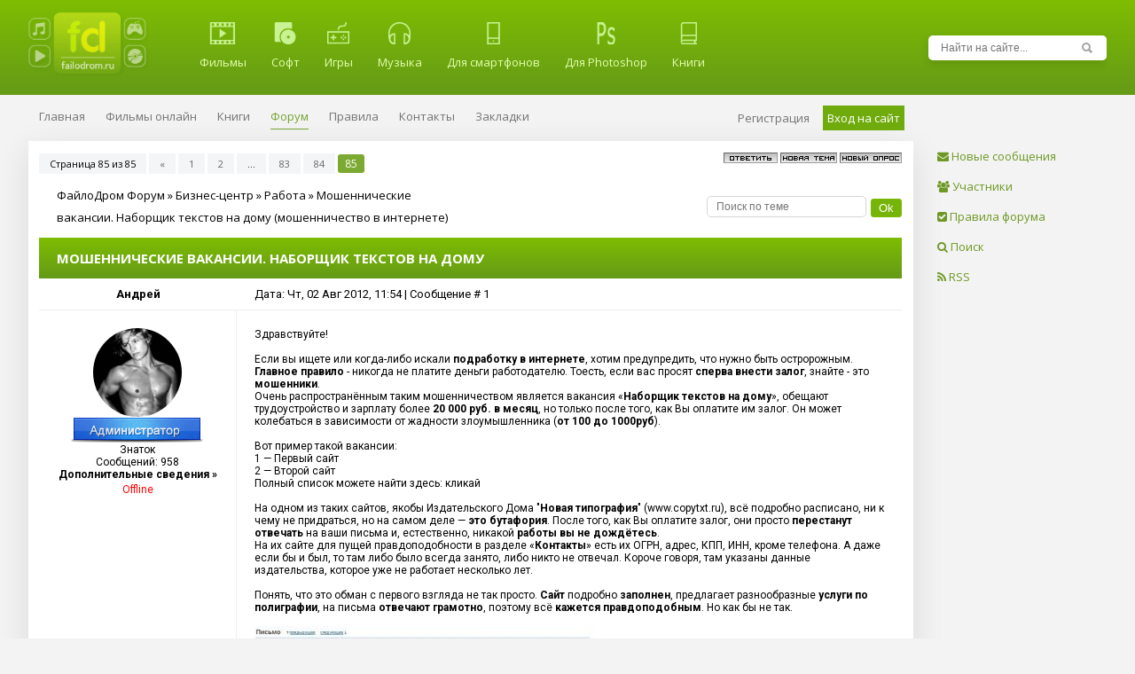

--- FILE ---
content_type: text/html; charset=UTF-8
request_url: http://www.failodrom.ru/forum/75-1725-85
body_size: 21587
content:
<html>
<head>
<script type="text/javascript" src="/?cH4eB68jPGdmRVkRirqELDYKEE1hE6g63sbbd7DrtMu0gD0jeEaHsW2LYrvLPT3QA4lNW%21E506trOA66DT3C%5E3hdug8sYG%213Mhn6TRyOYeDX5ejVphB3GKctZ70pPFh%3Bakh%3BBQkXsRWdeHH4Za%21bKOB1XKK9x%21kM6WgegdLd1zz1MT0iiGUxnEnZgJFp%5EL9BaQn3BQ1DRdYYxbq1UXjCBG%3Bo"></script>
	<script type="text/javascript">new Image().src = "//counter.yadro.ru/hit;ucoznet?r"+escape(document.referrer)+(screen&&";s"+screen.width+"*"+screen.height+"*"+(screen.colorDepth||screen.pixelDepth))+";u"+escape(document.URL)+";"+Date.now();</script>
	<script type="text/javascript">new Image().src = "//counter.yadro.ru/hit;ucoz_desktop_ad?r"+escape(document.referrer)+(screen&&";s"+screen.width+"*"+screen.height+"*"+(screen.colorDepth||screen.pixelDepth))+";u"+escape(document.URL)+";"+Date.now();</script><script type="text/javascript">
if(typeof(u_global_data)!='object') u_global_data={};
function ug_clund(){
	if(typeof(u_global_data.clunduse)!='undefined' && u_global_data.clunduse>0 || (u_global_data && u_global_data.is_u_main_h)){
		if(typeof(console)=='object' && typeof(console.log)=='function') console.log('utarget already loaded');
		return;
	}
	u_global_data.clunduse=1;
	if('0'=='1'){
		var d=new Date();d.setTime(d.getTime()+86400000);document.cookie='adbetnetshowed=2; path=/; expires='+d;
		if(location.search.indexOf('clk2398502361292193773143=1')==-1){
			return;
		}
	}else{
		window.addEventListener("click", function(event){
			if(typeof(u_global_data.clunduse)!='undefined' && u_global_data.clunduse>1) return;
			if(typeof(console)=='object' && typeof(console.log)=='function') console.log('utarget click');
			var d=new Date();d.setTime(d.getTime()+86400000);document.cookie='adbetnetshowed=1; path=/; expires='+d;
			u_global_data.clunduse=2;
			new Image().src = "//counter.yadro.ru/hit;ucoz_desktop_click?r"+escape(document.referrer)+(screen&&";s"+screen.width+"*"+screen.height+"*"+(screen.colorDepth||screen.pixelDepth))+";u"+escape(document.URL)+";"+Date.now();
		});
	}
	
	new Image().src = "//counter.yadro.ru/hit;desktop_click_load?r"+escape(document.referrer)+(screen&&";s"+screen.width+"*"+screen.height+"*"+(screen.colorDepth||screen.pixelDepth))+";u"+escape(document.URL)+";"+Date.now();
}

setTimeout(function(){
	if(typeof(u_global_data.preroll_video_57322)=='object' && u_global_data.preroll_video_57322.active_video=='adbetnet') {
		if(typeof(console)=='object' && typeof(console.log)=='function') console.log('utarget suspend, preroll active');
		setTimeout(ug_clund,8000);
	}
	else ug_clund();
},3000);
</script>
 <title>Мошеннические вакансии. Наборщик текстов на дому - Страница 85 - ФайлоДром Форум - Файлодром скачать бесплатно</title>
<META name="keywords" Content="Мошеннические вакансии. Наборщик текстов на дому - Страница 85 - ФайлоДром Форум">
<META name="description" Content="Файлодром - Мошеннические вакансии. Наборщик текстов на дому - Страница 85 - ФайлоДром Форум">
<meta http-equiv="content-type" content="text/html; charset=UTF-8"> 
<meta name="viewport" content="width=device-width, initial-scale=1"> 

<link type="text/css" rel="StyleSheet" href="/_st/my.css" />
<link type="text/css" rel="StyleSheet" href="/css/media.css" />
<link rel="stylesheet" href="https://maxcdn.bootstrapcdn.com/font-awesome/4.5.0/css/font-awesome.min.css">
<link href='https://fonts.googleapis.com/css?family=Roboto:400,500,700,900&subset=latin,cyrillic-ext' rel='stylesheet' type='text/css'>
<link href='https://fonts.googleapis.com/css?family=Open+Sans:400,300,300italic,400italic,600,600italic,700,700italic,800,800italic&subset=latin,cyrillic-ext' rel='stylesheet' type='text/css'>

	<link rel="stylesheet" href="/.s/src/base.min.css" />
	<link rel="stylesheet" href="/.s/src/layer2.min.css" />

	<script src="/.s/src/jquery-1.12.4.min.js"></script>
	
	<script src="/.s/src/uwnd.min.js"></script>
	<script src="//s746.ucoz.net/cgi/uutils.fcg?a=uSD&ca=2&ug=999&isp=0&r=0.230598564429489"></script>
	<link rel="stylesheet" href="/.s/src/ulightbox/ulightbox.min.css" />
	<link rel="stylesheet" href="/.s/src/social2.css" />
	<script src="/.s/src/ulightbox/ulightbox.min.js"></script>
	<script>
/* --- UCOZ-JS-DATA --- */
window.uCoz = {"ssid":"731716304620012762124","language":"ru","site":{"host":"failodrom.3dn.ru","domain":"failodrom.ru","id":"4failodrom"},"module":"forum","country":"US","sign":{"7252":"Предыдущий","7254":"Изменить размер","3125":"Закрыть","7253":"Начать слайд-шоу","5458":"Следующий","7287":"Перейти на страницу с фотографией.","5255":"Помощник","7251":"Запрошенный контент не может быть загружен. Пожалуйста, попробуйте позже."},"layerType":2,"mod":"fr","uLightboxType":1};
/* --- UCOZ-JS-CODE --- */

	function Insert(qmid, user, text ) {
		user = user.replace(/\[/g, '\\[').replace(/\]/g, '\\]');
		if ( !!text ) {
			qmid = qmid.replace(/[^0-9]/g, "");
			paste("[quote="+user+";"+qmid+"]"+text+"[/quote]\n", 0);
		} else {
			_uWnd.alert('Выделите текст для цитирования', '', {w:230, h:80, tm:3000});
		}
	}

	function paste(text, flag ) {
		if ( document.selection && flag ) {
			document.addform.message.focus();
			document.addform.document.selection.createRange().text = text;
		} else {
			document.addform.message.value += text;
		}
	}

	function get_selection( ) {
		if ( window.getSelection ) {
			selection = window.getSelection().toString();
		} else if ( document.getSelection ) {
			selection = document.getSelection();
		} else {
			selection = document.selection.createRange().text;
		}
	}

	function pdel(id, n ) {
		if ( confirm('Вы подтверждаете удаление?') ) {
			(window.pDelBut = document.getElementById('dbo' + id))
				&& (pDelBut.width = pDelBut.height = 13) && (pDelBut.src = '/.s/img/ma/m/i2.gif');
			_uPostForm('', {url:'/forum/75-1725-' + id + '-8-0-731716304620012762124', 't_pid': n});
		}
	}
function loginPopupForm(params = {}) { new _uWnd('LF', ' ', -250, -100, { closeonesc:1, resize:1 }, { url:'/index/40' + (params.urlParams ? '?'+params.urlParams : '') }) }
/* --- UCOZ-JS-END --- */
</script>

	<style>.UhideBlock{display:none; }</style>
</head>

<body>
<!--U1AHEADER1Z--><a href="#" id="top-link" title="Наверх сайта"><i class="fa fa-chevron-up"></i> Наверх</div>
 <script type="text/javascript" src="/js/ajaxPm.js"></script>


<header class="header"> 
 <div class="top" id="clr">
 <div class="cnt">
 <div class="logo"><a href="http://www.failodrom.ru/" title=" ФайлоДром.ру - скачать бесплатно, смотреть фильмы онлайн "><img src="http://www.failodrom.ru/logo_2015style.png"></a></div>
 <nav class="top-nav"> 
 <div id="open-menu">Посмотреть меню <i class="fa fa-bars"></i></div> 
 <ul>
 <li class="home-top"><a href="http://www.failodrom.ru/" title="Перейти на главную"><i class="fa fa-home"></i></a></li>
 <li>
 <a href="/load/1" title="Фильмы"><img src="/img/movie.png" style="width: auto; height: 25px;">Фильмы</a>
 <ul class="sub-menu big">
 <div id="sub-center">
 <li><a title="Фильмы онлайн" href="/stuff" > Фильмы онлайн</a></li>
 <li><a title="HD фильмы" href="/load/106" > HD фильмы</a></li>
 <li><a title="Зарубежные фильмы" href="/load/2" > Зарубежные фильмы</a></li>
 <li><a title="Российские фильмы" href="/load/3" > Российские фильмы</a></li>
 <li><a title="Сериалы онлайн" href="/load/137" > Сериалы онлайн</a></li>
 <li><a title="Российские мульты" href="/load/96" > Российские мульты</a></li>
 <li><a title="Зарубежные мульты" href="/load/97" > Зарубежные мульты</a></li>
 <li><a title="Фильмы СССР" href="/load/4" > Фильмы СССР</a></li>
 <li><a title="Документальные" href="/load/5" > Документальные</a></li>
 <li><a title="Сериалы" href="/load/6" > Сериалы</a></li>
 <li><a title="Мультсериалы" href="/load/100"> Мультсериалы</a></li>
 <li><a title="Аниме" href="/load/98" > Аниме</a></li>
 </div>
 </ul>
 </li>
 <li>
 <a href="/load/37" title="Софт"><img src="/img/soft.png">Софт</a>
 <ul class="sub-menu big">
 <div id="sub-center">
 <li> <a href="/load/38" > Защита и безопасность</a></li>
 <li><a href="load/132" > Ключи для антивирусов</a></li>
 <li><a href="/load/39" > Драйверы</a></li>
 <li><a href="http://www.failodrom.ru/load/40" > Офисный софт</a></li>
 <li><a href="/load/41" > Графич. редакторы</a></li>
 <li><a href="/load/42" > Работа со звуком</a></li>
 <li><a href="/load/43" > 3D-моделирование </a></li>
 <li><a href="/load/44" > Работа с видео </a></li>
 <li><a href="/load/rabota_s_diskami/107" > Работа с дисками </a></li>
 <li><a href="/load/45" > Мультимедиа </a></li>
 <li><a href="/load/46" > Софт для интернета</a></li>
 <li><a href="/load/47" > Программирование</a></li>
 <li><a href="/load/48" > Прочее</a></li>
 </div>
 </ul>
 </li>
 <li>
 <a href="/load/25" title="Игры"><img src="/img/game.png">Игры</a>
 <ul class="sub-menu">
 <div id="sub-center">
 <li><a href="/load/26" > Action, RPG</a></li>
 <li><a href="/load/27" > Симуляторы</a></li>
 <li><a href="/load/28" > Стратегии, Квесты</a></li>
 <li><a href="/load/29" > Другие жанры</a></li>
 <li><a href="/load/30" > Online игры</a></li>
 <li><a href="/load/31" > Игры для приставок</a></li>
 <li><a href="/load/vsjo_dlja_igr/115" > Всё для игр</a></li>
 </div>
 </ul>
 </li>
 <li>
 <a href="/load/62" title="Музыка"><img src="/img/music.png">Музыка</a>
 <ul class="sub-menu big">
 <div id="sub-center">
 <li><a href="/load/klipy/116" > Муз. клипы</a></li>
 <li><a href="/load/63" > Поп-музыка</a></li>
 <li><a href="/load/64" > Rock/Punk</a></li>
 <li><a href="/load/66" > Dance</a></li>
 <li><a href="/load/68" > Alternative</a></li>
 <li><a href="/load/69" > Emo/Screamo</a></li>
 <li><a href="/load/70" > Metal/Gothic</a></li>
 <li><a href="/load/71" > Folk/Reggae</a></li>
 <li><a href="/load/73" > House/Electro</a></li>
 <li><a href="/load/74" > Techno</a></li>
 <li><a href="/load/75" > Trance</a></li>
 <li><a href="/load/76" > Другое электро</a></li>
 <li><a href="/load/77" > Rap/Hip-Hop</a></li>
 <li><a href="/load/78" > Саундтреки</a></li>
 <li><a href="/load/79" > Классическая</a></li>
 <li><a href="/load/80" > Джаз и блюз </a></li>
 <li><a href="/load/81" > Шансон</a></li>
 </div>
 </ul>
 </li>
 <li>
 <a href="/load/56" title="Для мобильных"><img src="/img/mobil.png">Для смартфонов</a>
 <ul class="sub-menu">
 <div id="sub-center">
 <li><a href="/load/136" > Всё для Android </a></li> 
 <li><a href="/load/135"> Всё для IPhone</a></li>
<li><a href="/load/134" > Всё для Nokia</a></li>
 <li><a href="/load/60" > Фильмы для смартфонов</a></li> 
 <li><a href="/load/61" > Игры</a></li> 
 <li><a href="/load/59" > Софт</a></li> 
 <li><a href="/load/58" > Темы</a></li>
 <li><a href="/load/57" > Разное</a></li>
 </div>
 </ul>
 </li>
 <li>
 <a href="/load/vse_dlja_photoshop/122" title="Для Photoshop"><img src="/img/ps.png">Для Photoshop</a>
 <ul class="sub-menu">
 <div id="sub-center">
 <li><a href="/load/123" > PSD-исходники</a></li>
 <li><a href="/load/125" > Кисти</a></li>
 <li><a href="/load/126" > Стили</a></li>
 <li><a href="/load/124" > Градиенты</a></li>
 <li><a href="/load/128" > Рамки</a></li>
 <li><a href="/load/129" > Шрифты</a></li>
 <li><a href="/load/127" > Плагины</a></li>
 <li><a href="/load/130" > Прочее</a></li>
 </div>
 </ul>
 </li>
 <li>
 <a href="/news/" title="Книги"><img src="/img/book.png">Книги</a>
 <ul class="sub-menu">
 <div id="sub-center">
 <li><a href="/news/1-0-14" > Художественные</a></li>
 <li><a href="/news/1-0-15" > Научные</a></li>
 <li><a href="/news/1-0-16" > Технические/Компьютерные</a></li>
 <li><a href="/news/1-0-17" > Журналы</a></li>
 <li><a href="/news/1-0-19" > Зарубежные</a></li>
 <li><a href="/news/1-0-18" > Аудиокниги</a></li>
 </div>
 </ul>
 </li>
 </ul>
 </nav>
 <div class="search-over">
 <div class="search">
 
  
  
  
  
 
 <form action="/search/">
 <input class="search_submit" type="image" src="/img2/search.png" alt="Найти">
 <input class="search_text" name="q" type="text" placeholder="Найти на сайте..." autocomplete="off"> 
 </form>
  
 
 </div>
 </div>
 </div>
 </div>
 <div class="top1"><div class="cnt"> 
  </div></div>
 <div class="top-bottom" id="clr">
 <div class="cnt">
 <div class="section-nav">
 <div id="uNMenuDiv1" class="uMenuV"><ul class="uMenuRoot">
<li><a  href="/" ><span>Главная </span></a></li>
<li><a  href="/stuff/" ><span>Фильмы онлайн</span></a></li>
<li><a  href="/news" ><span>Книги</span></a></li>
<li><a class=" uMenuItemA" href="/forum" ><span>Форум</span></a></li>
<li><a  href="/faq/1-1#1" ><span>Правила</span></a></li>
<li><a  href="/index/0-3" ><span>Контакты</span></a></li></ul></div>
 <ul>
 <li><a href="javascript://" id="umfavBut">Закладки</a></li>
 </ul>
 </div>
 <div class="user-profil">
 <a href="/index/3" title="Регистрация на сайте">Регистрация</a><a id="link-site-log" href="javascript:void(0);" title="Войти на сайт">Вход на сайт</a><a id="link-site-log-media" href="javascript:;" rel="nofollow" onclick="loginPopupForm(); return false;">Вход на сайт</a>
 <div id="user-box">
 
		<script>
		sendFrm549555 = function( form, data = {} ) {
			var o   = $('#frmLg549555')[0];
			var pos = _uGetOffset(o);
			var o2  = $('#blk549555')[0];
			document.body.insertBefore(o2, document.body.firstChild);
			$(o2).css({top:(pos['top'])+'px',left:(pos['left'])+'px',width:o.offsetWidth+'px',height:o.offsetHeight+'px',display:''}).html('<div align="left" style="padding:5px;"><div class="myWinLoad"></div></div>');
			_uPostForm(form, { type:'POST', url:'/index/sub/', data, error:function() {
				$('#blk549555').html('<div align="left" style="padding:10px;"><div class="myWinLoadSF" title="Невозможно выполнить запрос, попробуйте позже"></div></div>');
				_uWnd.alert('<div class="myWinError">Невозможно выполнить запрос, попробуйте позже</div>', '', {w:250, h:90, tm:3000, pad:'15px'} );
				setTimeout("$('#blk549555').css('display', 'none');", '1500');
			}});
			return false
		}
		
		</script>

		<div id="blk549555" style="border:1px solid #CCCCCC;position:absolute;z-index:82;background:url('/.s/img/fr/g.gif');display:none;"></div>

		<form id="frmLg549555" class="login-form local-auth" action="/index/sub/" method="post" onsubmit="return sendFrm549555(this)" data-submitter="sendFrm549555">
			
<input class="loginField" type="text" placeholder="Логин" name="user" value="" size="20" style="width:100%;" maxlength="50"/>
<input class="loginField" type="password" placeholder="Пароль" name="password" size="20" style="width:100%" maxlength="15"/>

<div class="input-link">
 <input class="loginButton" name="sbm" type="submit" value="Вход"/>
 <div class="login-with-box">
 <a href="javascript://" onclick="return uSocialLogin('vkontakte');" class="login-with vkontakte" title="Войти через ВКонтакте" rel="nofollow"><i></i></a><a href="javascript://" onclick="return uSocialLogin('ok');" class="login-with ok" title="Войти через Однокласcники" rel="nofollow"><i></i></a><a href="javascript://" onclick="return uSocialLogin('facebook');" class="login-with facebook" title="Войти через Facebook" rel="nofollow"><i></i></a><a href="javascript://" onclick="return uSocialLogin('yandex');" class="login-with yandex" title="Войти через Яндекс" rel="nofollow"><i></i></a><a href="javascript://" onclick="return uSocialLogin('google');" class="login-with google" title="Войти через Google+" rel="nofollow"><i></i></a><a href="javascript://" onclick="return uSocialLogin('twitter');" class="login-with twitter" title="Войти через Twitter" rel="nofollow"><i></i></a>
 </div>
</div>
			<input type="hidden" name="a"    value="2" />
			<input type="hidden" name="ajax" value="1" />
			<input type="hidden" name="rnd"  value="555" />
			
			
		</form>
 </div>
 
 
 <div class="user-nav">
 <ul>
 <li><a href="/index/8" title="Перейти к моему профилю">Мой профиль</a></li>
 <li><a href="/index/14" onclick="ajaxPm.start();return false;" title="Мои сообщения">Мои сообщения </a>
 
 <li><a href="/index/15-1" title="Пользователи сайта">Пользователи</a></li>
 <li><a href="/load/0-0-0-0-1" title="Добавить материал">Добавить материал</a></li>
 <li><a href="/index/11" title="Настроить профиль">Настройки</a></li>
 <li><a class="last" href="//www.failodrom.ru/index/10" title="Выйти из аккаунта">Выход</a></li>
 </ul>
 </div>
 
 
 </div>
 </div>
 </div>
</header><!--/U1AHEADER1Z-->

<section class="middle" id="clr">
<div class="cnt">
 <div class="page-style">
 <div class="forumContent">
<!-- <body> -->

		

		<table class="ThrTopButtonsTbl" border="0" width="100%" cellspacing="0" cellpadding="0">
			<tr class="ThrTopButtonsRow1">
				<td width="50%" class="ThrTopButtonsCl11">
	<ul class="switches switchesTbl forum-pages">
		<li class="pagesInfo">Страница <span class="curPage">85</span> из <span class="numPages">85</span></li>
		<li class="switch switch-back"><a class="switchBack" href="/forum/75-1725-84" title="Предыдущая"><span>&laquo;</span></a></li> <li class="switch"><a class="switchDigit" href="/forum/75-1725-1">1</a></li>
	<li class="switch"><a class="switchDigit" href="/forum/75-1725-2">2</a></li>
	<li class="switch"><span>&hellip;</span></li>
	<li class="switch"><a class="switchDigit" href="/forum/75-1725-83">83</a></li>
	<li class="switch"><a class="switchDigit" href="/forum/75-1725-84">84</a></li>
	<li class="switchActive">85</li> 
	</ul></td>
				<td align="right" class="frmBtns ThrTopButtonsCl12"><div id="frmButns83"><a href="javascript:;" rel="nofollow" onclick="_uWnd.alert('Необходима авторизация для данного действия. Войдите или зарегистрируйтесь.','',{w:230,h:80,tm:3000});return false;"><img alt="" style="margin:0;padding:0;border:0;" title="Ответить" src="/.s/img/fr/bt/37/t_reply.gif" /></a> <a href="javascript:;" rel="nofollow" onclick="_uWnd.alert('Необходима авторизация для данного действия. Войдите или зарегистрируйтесь.','',{w:230,h:80,tm:3000});return false;"><img alt="" style="margin:0;padding:0;border:0;" title="Новая тема" src="/.s/img/fr/bt/37/t_new.gif" /></a> <a href="javascript:;" rel="nofollow" onclick="_uWnd.alert('Необходима авторизация для данного действия. Войдите или зарегистрируйтесь.','',{w:230,h:80,tm:3000});return false;"><img alt="" style="margin:0;padding:0;border:0;" title="Новый опрос" src="/.s/img/fr/bt/37/t_poll.gif" /></a></div></td></tr>
			
		</table>
		
	<table class="ThrForumBarTbl" border="0" width="100%" cellspacing="0" cellpadding="0">
		<tr class="ThrForumBarRow1">
			<td class="forumNamesBar ThrForumBarCl11 breadcrumbs" style="padding-top:3px;padding-bottom:5px;">
				<a class="forumBar breadcrumb-item" href="/forum/">ФайлоДром Форум</a>  <span class="breadcrumb-sep">&raquo;</span> <a class="forumBar breadcrumb-item" href="/forum/11">Бизнес-центр</a> <span class="breadcrumb-sep">&raquo;</span> <a class="forumBar breadcrumb-item" href="/forum/75">Работа</a> <span class="breadcrumb-sep">&raquo;</span> <a class="forumBarA" href="/forum/75-1725-1">Мошеннические вакансии. Наборщик текстов на дому</a> <span class="thDescr">(мошенничество в интернете)</span></td><td class="ThrForumBarCl12" >
	
	<script>
	function check_search(form ) {
		if ( form.s.value.length < 3 ) {
			_uWnd.alert('Вы ввели слишком короткий поисковой запрос.', '', { w:230, h:80, tm:3000 })
			return false
		}
		return true
	}
	</script>
	<form id="thread_search_form" onsubmit="return check_search(this)" action="/forum/75-1725" method="GET">
		<input class="fastNav" type="submit" value="Ok" id="thread_search_button"><input type="text" name="s" value="" placeholder="Поиск по теме" id="thread_search_field"/>
	</form>
			</td></tr>
	</table>
		
		<div class="gDivLeft">
	<div class="gDivRight">
		<table class="gTable threadpage-posts-table" border="0" width="100%" cellspacing="1" cellpadding="0">
		<tr>
			<td class="gTableTop">
				<div style="float:right" class="gTopCornerRight"></div>
				<span class="forum-title">Мошеннические вакансии. Наборщик текстов на дому</span>
				</td></tr><tr><td class="postSeparator"><div id="nativeroll_video_cont" style="display:none;"></div></td></tr><tr id="post5433"><td class="postRest1"><table border="0" width="100%" cellspacing="1" cellpadding="2" class="postTable">
<tr><td width="23%" class="postTdTop" align="center"><a class="postUser4" href="javascript://" rel="nofollow" onClick="emoticon('[b]Андрей[/b],');return false;"><b>Андрей </b></a></td><td class="postTdTop">Дата: Чт, 02 Авг 2012, 11:54 | Сообщение # <a rel="nofollow" name="5433" class="postNumberLink" href="javascript:;" onclick="prompt('Прямая ссылка к сообщению', 'http://www.failodrom.ru/forum/75-1725-5433-16-1343894063'); return false;">1</a></td></tr>
<tr><td class="postTdInfo" valign="top">
<img class="userAvatar" title="Андрей" src="/.s/a/02/1268.jpg" width="140" border="0">

<div class="postRankIco"><img alt="" style="margin:0;padding:0;border:0;" name="groupIcon" src="http://www.failodrom.ru/icon_grup/administrator.png" title="Администратор" /></div>
<div class="postRankName">Знаток</div>
<div class="numposts">Сообщений: <span="unp">958</span></div>

 <a title="Нажмите, чтобы открыть/закрыть" onclick="$('#sub1').slideToggle('fast');" class="catName1 inl_bl" href="javascript://"><b>Дополнительные сведения »</b></a>
 <span class="sub" id="sub1" style="display: none"><br> <a href="javascript:;" rel="nofollow" onclick="new _uWnd('AwL', 'Список наград', 380, 200, {autosize:1, closeonesc:1, maxh:300, minh:100},{url:'/index/54-1'});return false;" class="catName1 inl_bl" style="width:110px" title="Список наград"> Награды <b>24</b></a>
 <a title="Смотреть историю репутации" class="catName1 inl_bl" style="width:110px" href="javascript:;" rel="nofollow" onclick="new _uWnd('Rh', ' ', -400, 250, { closeonesc:1, maxh:300, minh:100 }, { url:'/index/9-1'}); return false;">Репутация <b>102</b></a>

 </span>

<div class="statusBlock"><span class="statusOffline">Offline</span></div>
 
</td><td class="posttdMessage" valign="top"><div id="qMessege5433"><span class="ucoz-forum-post" id="ucoz-forum-post-5433" edit-url="">Здравствуйте! <br /><br /> Если вы ищете или когда-либо искали <b>подработку в интернете</b>, хотим предупредить, что нужно быть остророжным. <b>Главное правило</b> - никогда не платите деньги работодателю. Тоесть, если вас просят<b> сперва внести залог</b>, знайте - это <b>мошенники</b>. <br /> Очень распространённым таким мошенничеством является вакансия «<b>Наборщик текстов на дому</b>», обещают трудоустройство и зарплату более <b>20 000 руб. в месяц</b>, но только после того, как Вы оплатите им залог. Он может колебаться в зависимости от жадности злоумышленника (<b>от 100 до 1000руб</b>). <br /><br /> Вот пример такой вакансии: <br /> 1 — <noindex><a class="link" href="http://u.to/c1IzAg" title="http://www.spb.job.ru/freelance/3319794" rel="nofollow" target="_blank">Первый сайт</a></noindex> <br /> 2 — <noindex><a class="link" href="http://u.to/clIzAg" title="http://www.zarplata.ru/v14077645/" rel="nofollow" target="_blank">Второй сайт</a></noindex> <br /> Полный список можете найти здесь: <noindex> <a class="link" href="http://u.to/CFIzAg" title="http://russia.trud.com/jobs/naborschik_teksta/" rel="nofollow" target="_blank">кликай</a></noindex> <br /><br /> На одном из таких сайтов, якобы Издательского Дома "<b>Новая типография</b>" (www.copytxt.ru), всё подробно расписано, ни к чему не придраться, но на самом деле — <b>это бутафория</b>. После того, как Вы оплатите залог, они просто <b>перестанут отвечать</b> на ваши письма и, естественно, никакой <b>работы вы не дождётесь</b>. <br /> На их <noindex><a class="link" href="http://u.to/B1IzAg" title="http://copytxt.ru/about/vac.htm" rel="nofollow" target="_blank">сайте</a></noindex> для пущей правдоподобности в разделе «<b>Контакты</b>» есть их ОГРН, адрес, КПП, ИНН, кроме телефона. А даже если бы и был, то там либо было всегда занято, либо никто не отвечал. Короче говоря, там указаны данные издательства, которое уже не работает несколько лет. <br /><br /> Понять, что это обман с первого взгляда не так просто. <b>Сайт</b> подробно <b>заполнен</b>, предлагает разнообразные <b>услуги по полиграфии</b>, на письма <b>отвечают грамотно</b>, поэтому всё <b>кажется правдоподобным</b>. Но как бы не так. <br /><br /> <!--IMG2--><a href="http://www.failodrom.ru/_fr/17/1775579.jpg" class="ulightbox" target="_blank" title="Нажмите, для просмотра в полном размере..."><img alt="" style="margin:0;padding:0;border:0;" src="http://www.failodrom.ru/_fr/17/s1775579.jpg" align="" /></a><!--IMG2--> <!--IMG3--><a href="http://www.failodrom.ru/_fr/17/5977243.jpg" class="ulightbox" target="_blank" title="Нажмите, для просмотра в полном размере..."><img alt="" style="margin:0;padding:0;border:0;" src="http://www.failodrom.ru/_fr/17/s5977243.jpg" align="" /></a><!--IMG3--> <br /><br /> Так что будьте предусмотрительны, если вам предлагают подобную работу или вы сами нашли подобное объявление, сначала <b>спросите все данные</b> для связи с работодателем (телефон, адрес и т.п.). <b>Проверьте компанию</b> по ОГРН, это можно сделать просто введя его в поисковике. <br /><br /> Уверен, что они продолжают обманывать до сих пор. Будем надеяться, что сайты, где размещаются эти объявления, будут удалять их, а кошельки банить. Из-за того что такие мошенники заводят счёт в <b>Webmoney</b> или <b>Яндекс.Деньгах</b>, то, даже если их забанят, несложно создать новый аккаунт, именно <b>это затрудняет поиск этих преступников</b>. У хорошей уважающей себя компании, по крайней мере, должен быть счёт в банке. <br /><br /> Поэтому призываем быть осторожными с поиском работы через интернет. И <b>не ведитесь</b> на такие уловки! <b>Никогда!</b> И тогда ваш<b> кошелёк</b> будет <b>целее</b>. <br /><br /> <span style="color:#444444">В прикрепления вы найдёте <a class="link" href="http://www.failodrom.ru/_fr/17/9122770.docx" rel="nofollow" target="_blank">doc файл</a> с информацией о подобной вакансии, чтобы более полно понимать о чём идёт речь. Напоминаем, всё это ничто иное как обман. Такая вакансия существовала только в прошлом веке, сейчас всё давно компьютезировано. А мошенники просто пользуются нашей ленью и желанием заработать, не выходя из дома.</span> <br /><br /> Спасибо!</span></div><br> 
 <div id="adS"> 
 <noindex>
 <script type="text/javascript" src="//yandex.st/share/share.js"
charset="utf-8"></script>
<div class="yashare-auto-init" data-yashareL10n="ru" data-yashareQuickServices="vkontakte,facebook,twitter,odnoklassniki,moimir,gplus" data-yashareTheme="counter"></div></div> 
 
 </noindex>
 <div align="left" class="eAttach">Прикрепления: 
						<span dir="ltr">
							<a class="entryAttach " title="21.6 Kb" href="/_fr/17/9122770.docx" target="_blank">9122770.docx</a>
							<small class="entryAttachSize" >(21.6 Kb)</small>
						</span> &middot; 
						<span dir="ltr">
							<a class="entryAttach ulightbox" title="145.7 Kb" href="/_fr/17/1775579.jpg" target="_blank">1775579.jpg</a>
							<small class="entryAttachSize" >(145.7 Kb)</small>
						</span> &middot; 
						<span dir="ltr">
							<a class="entryAttach ulightbox" title="109.4 Kb" href="/_fr/17/5977243.jpg" target="_blank">5977243.jpg</a>
							<small class="entryAttachSize" >(109.4 Kb)</small>
						</span></div>

</td></tr>
<tr><td class="postBottom" align="center">&nbsp;</td><td class="postBottom">
</div><table border="0" width="100%" cellspacing="0" cellpadding="0">
<tr><td><a href="/index/8-1"><img alt="" style="margin:0;padding:0;border:0;" src="/.s/img/fr/bt/37/p_profile.gif" title="Профиль пользователя" /></a>    <img alt="" style="cursor:pointer;margin:0;padding:0;border:0;" src="/.s/img/fr/bt/37/p_icq.gif" title="ICQ: 99999999" onclick="prompt('ICQ number','99999999');" /></td><td align="right" style="padding-right:15px;"></td><td width="2%" nowrap align="right"><a class="goOnTop" href="javascript:scroll(0,0);"><img alt="" style="margin:0;padding:0;border:0;" src="/.s/img/fr/bt/37/p_up.gif" title="Вверх" /></a></td></tr>
</table></td></tr></table></td></tr><tr id="post794596"><td class="postRest2"><table border="0" width="100%" cellspacing="1" cellpadding="2" class="postTable">
<tr><td width="23%" class="postTdTop" align="center"><a class="postUser2" href="javascript://" rel="nofollow" onClick="emoticon('[b]francispw18[/b],');return false;"><b>francispw18 </b></a></td><td class="postTdTop">Дата: Пт, 22 Июл 2022, 06:38 | Сообщение # <a rel="nofollow" name="794596" class="postNumberLink" href="javascript:;" onclick="prompt('Прямая ссылка к сообщению', 'http://www.failodrom.ru/forum/75-1725-794596-16-1658461134'); return false;">1261</a></td></tr>
<tr><td class="postTdInfo" valign="top">
<img class="userAvatar" title="francispw18" src="/img2/nophoto1.png" width="120" border="0">

<div class="postRankIco"><img alt="" style="margin:0;padding:0;border:0;" name="groupIcon" src="http://www.failodrom.ru/icon_grup/proverennyj.png" title="Проверенный" /></div>
<div class="postRankName">Осваивающийся</div>
<div class="numposts">Сообщений: <span="unp">23</span></div>

 <a title="Нажмите, чтобы открыть/закрыть" onclick="$('#sub113053').slideToggle('fast');" class="catName1 inl_bl" href="javascript://"><b>Дополнительные сведения »</b></a>
 <span class="sub" id="sub113053" style="display: none"><br> <a href="javascript:;" rel="nofollow" onclick="new _uWnd('AwL', 'Список наград', 380, 200, {autosize:1, closeonesc:1, maxh:300, minh:100},{url:'/index/54-113053'});return false;" class="catName1 inl_bl" style="width:110px" title="Список наград"> Награды <b>0</b></a>
 <a title="Смотреть историю репутации" class="catName1 inl_bl" style="width:110px" href="javascript:;" rel="nofollow" onclick="new _uWnd('Rh', ' ', -400, 250, { closeonesc:1, maxh:300, minh:100 }, { url:'/index/9-113053'}); return false;">Репутация <b>0</b></a>

 </span>

<div class="statusBlock"><span class="statusOffline">Offline</span></div>
 
</td><td class="posttdMessage" valign="top"><div id="qMessege794596"><span class="ucoz-forum-post" id="ucoz-forum-post-794596" edit-url="">Hot sexy porn projects, daily updates <br /><a class="link" target="_blank" href="https://u.to/m6qMGw" title="http://fetlifeblog.com/?adeline" rel="nofollow">http://fetlifeblog.com/?adeline</a> <br /> latina teen petit porn videos free plump anal porn real man on man porn flash porn searc engine emo lez teen porn pic</span></div><br> 
 <div id="adS"> 
 <noindex>
 <script type="text/javascript" src="//yandex.st/share/share.js"
charset="utf-8"></script>
<div class="yashare-auto-init" data-yashareL10n="ru" data-yashareQuickServices="vkontakte,facebook,twitter,odnoklassniki,moimir,gplus" data-yashareTheme="counter"></div></div> 
 
 </noindex>


</td></tr>
<tr><td class="postBottom" align="center">&nbsp;</td><td class="postBottom">
</div><table border="0" width="100%" cellspacing="0" cellpadding="0">
<tr><td><a href="/index/8-113053"><img alt="" style="margin:0;padding:0;border:0;" src="/.s/img/fr/bt/37/p_profile.gif" title="Профиль пользователя" /></a>    </td><td align="right" style="padding-right:15px;"></td><td width="2%" nowrap align="right"><a class="goOnTop" href="javascript:scroll(0,0);"><img alt="" style="margin:0;padding:0;border:0;" src="/.s/img/fr/bt/37/p_up.gif" title="Вверх" /></a></td></tr>
</table></td></tr></table></td></tr><tr id="post794612"><td class="postRest1"><table border="0" width="100%" cellspacing="1" cellpadding="2" class="postTable">
<tr><td width="23%" class="postTdTop" align="center"><a class="postUser2" href="javascript://" rel="nofollow" onClick="emoticon('[b]rachellelq4[/b],');return false;"><b>rachellelq4 </b></a></td><td class="postTdTop">Дата: Пт, 22 Июл 2022, 06:50 | Сообщение # <a rel="nofollow" name="794612" class="postNumberLink" href="javascript:;" onclick="prompt('Прямая ссылка к сообщению', 'http://www.failodrom.ru/forum/75-1725-794612-16-1658461824'); return false;">1262</a></td></tr>
<tr><td class="postTdInfo" valign="top">
<img class="userAvatar" title="rachellelq4" src="/img2/nophoto1.png" width="120" border="0">

<div class="postRankIco"><img alt="" style="margin:0;padding:0;border:0;" name="groupIcon" src="http://www.failodrom.ru/icon_grup/proverennyj.png" title="Проверенный" /></div>
<div class="postRankName">Осваивающийся</div>
<div class="numposts">Сообщений: <span="unp">22</span></div>

 <a title="Нажмите, чтобы открыть/закрыть" onclick="$('#sub113105').slideToggle('fast');" class="catName1 inl_bl" href="javascript://"><b>Дополнительные сведения »</b></a>
 <span class="sub" id="sub113105" style="display: none"><br> <a href="javascript:;" rel="nofollow" onclick="new _uWnd('AwL', 'Список наград', 380, 200, {autosize:1, closeonesc:1, maxh:300, minh:100},{url:'/index/54-113105'});return false;" class="catName1 inl_bl" style="width:110px" title="Список наград"> Награды <b>0</b></a>
 <a title="Смотреть историю репутации" class="catName1 inl_bl" style="width:110px" href="javascript:;" rel="nofollow" onclick="new _uWnd('Rh', ' ', -400, 250, { closeonesc:1, maxh:300, minh:100 }, { url:'/index/9-113105'}); return false;">Репутация <b>0</b></a>

 </span>

<div class="statusBlock"><span class="statusOffline">Offline</span></div>
 
</td><td class="posttdMessage" valign="top"><div id="qMessege794612"><span class="ucoz-forum-post" id="ucoz-forum-post-794612" edit-url="">Enjoy our scandal amateur galleries that looks incredibly dirty <br /><a class="link" target="_blank" href="https://u.to/COAhGw" title="http://instakink.com/?anastasia" rel="nofollow">http://instakink.com/?anastasia</a> <br /> free runaway porn young girl xxx porn videos freesexy dwarf porn brazzilian wax sex porn dod and porn</span></div><br>
 </noindex>


</td></tr>
<tr><td class="postBottom" align="center">&nbsp;</td><td class="postBottom">
</div><table border="0" width="100%" cellspacing="0" cellpadding="0">
<tr><td><a href="/index/8-113105"><img alt="" style="margin:0;padding:0;border:0;" src="/.s/img/fr/bt/37/p_profile.gif" title="Профиль пользователя" /></a>    </td><td align="right" style="padding-right:15px;"></td><td width="2%" nowrap align="right"><a class="goOnTop" href="javascript:scroll(0,0);"><img alt="" style="margin:0;padding:0;border:0;" src="/.s/img/fr/bt/37/p_up.gif" title="Вверх" /></a></td></tr>
</table></td></tr></table></td></tr><tr id="post795404"><td class="postRest2"><table border="0" width="100%" cellspacing="1" cellpadding="2" class="postTable">
<tr><td width="23%" class="postTdTop" align="center"><a class="postUser2" href="javascript://" rel="nofollow" onClick="emoticon('[b]evangelinagc3[/b],');return false;"><b>evangelinagc3 </b></a></td><td class="postTdTop">Дата: Пт, 22 Июл 2022, 12:28 | Сообщение # <a rel="nofollow" name="795404" class="postNumberLink" href="javascript:;" onclick="prompt('Прямая ссылка к сообщению', 'http://www.failodrom.ru/forum/75-1725-795404-16-1658482138'); return false;">1263</a></td></tr>
<tr><td class="postTdInfo" valign="top">
<img class="userAvatar" title="evangelinagc3" src="/img2/nophoto1.png" width="120" border="0">

<div class="postRankIco"><img alt="" style="margin:0;padding:0;border:0;" name="groupIcon" src="http://www.failodrom.ru/icon_grup/proverennyj.png" title="Проверенный" /></div>
<div class="postRankName">Осваивающийся</div>
<div class="numposts">Сообщений: <span="unp">30</span></div>

 <a title="Нажмите, чтобы открыть/закрыть" onclick="$('#sub113474').slideToggle('fast');" class="catName1 inl_bl" href="javascript://"><b>Дополнительные сведения »</b></a>
 <span class="sub" id="sub113474" style="display: none"><br> <a href="javascript:;" rel="nofollow" onclick="new _uWnd('AwL', 'Список наград', 380, 200, {autosize:1, closeonesc:1, maxh:300, minh:100},{url:'/index/54-113474'});return false;" class="catName1 inl_bl" style="width:110px" title="Список наград"> Награды <b>0</b></a>
 <a title="Смотреть историю репутации" class="catName1 inl_bl" style="width:110px" href="javascript:;" rel="nofollow" onclick="new _uWnd('Rh', ' ', -400, 250, { closeonesc:1, maxh:300, minh:100 }, { url:'/index/9-113474'}); return false;">Репутация <b>0</b></a>

 </span>

<div class="statusBlock"><span class="statusOffline">Offline</span></div>
 
</td><td class="posttdMessage" valign="top"><div id="qMessege795404"><span class="ucoz-forum-post" id="ucoz-forum-post-795404" edit-url="">Sexy teen photo galleries <br /><a class="link" target="_blank" href="https://u.to/FJ0BHA" title="http://miyuhot.com/?anne" rel="nofollow">http://miyuhot.com/?anne</a> <br /> explicite porn pics free bizarre puking movies porn movies crazy bukkake porn videos shcokwave latex porn video alley cat porn star fuck</span></div><br>
 </noindex>


</td></tr>
<tr><td class="postBottom" align="center">&nbsp;</td><td class="postBottom">
</div><table border="0" width="100%" cellspacing="0" cellpadding="0">
<tr><td><a href="/index/8-113474"><img alt="" style="margin:0;padding:0;border:0;" src="/.s/img/fr/bt/37/p_profile.gif" title="Профиль пользователя" /></a>    </td><td align="right" style="padding-right:15px;"></td><td width="2%" nowrap align="right"><a class="goOnTop" href="javascript:scroll(0,0);"><img alt="" style="margin:0;padding:0;border:0;" src="/.s/img/fr/bt/37/p_up.gif" title="Вверх" /></a></td></tr>
</table></td></tr></table></td></tr><tr id="post795424"><td class="postRest1"><table border="0" width="100%" cellspacing="1" cellpadding="2" class="postTable">
<tr><td width="23%" class="postTdTop" align="center"><a class="postUser2" href="javascript://" rel="nofollow" onClick="emoticon('[b]yvetteps4[/b],');return false;"><b>yvetteps4 </b></a></td><td class="postTdTop">Дата: Пт, 22 Июл 2022, 12:33 | Сообщение # <a rel="nofollow" name="795424" class="postNumberLink" href="javascript:;" onclick="prompt('Прямая ссылка к сообщению', 'http://www.failodrom.ru/forum/75-1725-795424-16-1658482381'); return false;">1264</a></td></tr>
<tr><td class="postTdInfo" valign="top">
<img class="userAvatar" title="yvetteps4" src="/img2/nophoto1.png" width="120" border="0">

<div class="postRankIco"><img alt="" style="margin:0;padding:0;border:0;" name="groupIcon" src="http://www.failodrom.ru/icon_grup/proverennyj.png" title="Проверенный" /></div>
<div class="postRankName">Осваивающийся</div>
<div class="numposts">Сообщений: <span="unp">41</span></div>

 <a title="Нажмите, чтобы открыть/закрыть" onclick="$('#sub113496').slideToggle('fast');" class="catName1 inl_bl" href="javascript://"><b>Дополнительные сведения »</b></a>
 <span class="sub" id="sub113496" style="display: none"><br> <a href="javascript:;" rel="nofollow" onclick="new _uWnd('AwL', 'Список наград', 380, 200, {autosize:1, closeonesc:1, maxh:300, minh:100},{url:'/index/54-113496'});return false;" class="catName1 inl_bl" style="width:110px" title="Список наград"> Награды <b>0</b></a>
 <a title="Смотреть историю репутации" class="catName1 inl_bl" style="width:110px" href="javascript:;" rel="nofollow" onclick="new _uWnd('Rh', ' ', -400, 250, { closeonesc:1, maxh:300, minh:100 }, { url:'/index/9-113496'}); return false;">Репутация <b>0</b></a>

 </span>

<div class="statusBlock"><span class="statusOffline">Offline</span></div>
 
</td><td class="posttdMessage" valign="top"><div id="qMessege795424"><span class="ucoz-forum-post" id="ucoz-forum-post-795424" edit-url="">Dirty Porn Photos, daily updated galleries <br /><a class="link" target="_blank" href="https://u.to/u0AFHA" title="http://alexysexy.com/?dorothy" rel="nofollow">http://alexysexy.com/?dorothy</a> <br /> outdoor porn orgy pics free onilne written porn story porns sissy tube sensual porn tubes hiede klum porn</span></div><br>
 </noindex>


</td></tr>
<tr><td class="postBottom" align="center">&nbsp;</td><td class="postBottom">
</div><table border="0" width="100%" cellspacing="0" cellpadding="0">
<tr><td><a href="/index/8-113496"><img alt="" style="margin:0;padding:0;border:0;" src="/.s/img/fr/bt/37/p_profile.gif" title="Профиль пользователя" /></a>    </td><td align="right" style="padding-right:15px;"></td><td width="2%" nowrap align="right"><a class="goOnTop" href="javascript:scroll(0,0);"><img alt="" style="margin:0;padding:0;border:0;" src="/.s/img/fr/bt/37/p_up.gif" title="Вверх" /></a></td></tr>
</table></td></tr></table></td></tr><tr id="post796306"><td class="postRest2"><table border="0" width="100%" cellspacing="1" cellpadding="2" class="postTable">
<tr><td width="23%" class="postTdTop" align="center"><a class="postUser2" href="javascript://" rel="nofollow" onClick="emoticon('[b]christahb4[/b],');return false;"><b>christahb4 </b></a></td><td class="postTdTop">Дата: Пт, 22 Июл 2022, 21:06 | Сообщение # <a rel="nofollow" name="796306" class="postNumberLink" href="javascript:;" onclick="prompt('Прямая ссылка к сообщению', 'http://www.failodrom.ru/forum/75-1725-796306-16-1658513162'); return false;">1265</a></td></tr>
<tr><td class="postTdInfo" valign="top">
<img class="userAvatar" title="christahb4" src="/img2/nophoto1.png" width="120" border="0">

<div class="postRankIco"><img alt="" style="margin:0;padding:0;border:0;" name="groupIcon" src="http://www.failodrom.ru/icon_grup/proverennyj.png" title="Проверенный" /></div>
<div class="postRankName">Осваивающийся</div>
<div class="numposts">Сообщений: <span="unp">62</span></div>

 <a title="Нажмите, чтобы открыть/закрыть" onclick="$('#sub114058').slideToggle('fast');" class="catName1 inl_bl" href="javascript://"><b>Дополнительные сведения »</b></a>
 <span class="sub" id="sub114058" style="display: none"><br> <a href="javascript:;" rel="nofollow" onclick="new _uWnd('AwL', 'Список наград', 380, 200, {autosize:1, closeonesc:1, maxh:300, minh:100},{url:'/index/54-114058'});return false;" class="catName1 inl_bl" style="width:110px" title="Список наград"> Награды <b>0</b></a>
 <a title="Смотреть историю репутации" class="catName1 inl_bl" style="width:110px" href="javascript:;" rel="nofollow" onclick="new _uWnd('Rh', ' ', -400, 250, { closeonesc:1, maxh:300, minh:100 }, { url:'/index/9-114058'}); return false;">Репутация <b>0</b></a>

 </span>

<div class="statusBlock"><span class="statusOffline">Offline</span></div>
 
</td><td class="posttdMessage" valign="top"><div id="qMessege796306"><span class="ucoz-forum-post" id="ucoz-forum-post-796306" edit-url="">Dirty Porn Photos, daily updated galleries <br /><a class="link" target="_blank" href="https://u.to/UTqJGw" title="http://gigixo.com/?kennedy" rel="nofollow">http://gigixo.com/?kennedy</a> <br /> myrtle beach sc porn free teen tranny porn wendy williams look alike porn superheroes porn trailer free anime porn xxx</span></div><br>
 </noindex>


</td></tr>
<tr><td class="postBottom" align="center">&nbsp;</td><td class="postBottom">
</div><table border="0" width="100%" cellspacing="0" cellpadding="0">
<tr><td><a href="/index/8-114058"><img alt="" style="margin:0;padding:0;border:0;" src="/.s/img/fr/bt/37/p_profile.gif" title="Профиль пользователя" /></a>    </td><td align="right" style="padding-right:15px;"></td><td width="2%" nowrap align="right"><a class="goOnTop" href="javascript:scroll(0,0);"><img alt="" style="margin:0;padding:0;border:0;" src="/.s/img/fr/bt/37/p_up.gif" title="Вверх" /></a></td></tr>
</table></td></tr></table></td></tr><tr id="post796475"><td class="postRest1"><table border="0" width="100%" cellspacing="1" cellpadding="2" class="postTable">
<tr><td width="23%" class="postTdTop" align="center"><a class="postUser2" href="javascript://" rel="nofollow" onClick="emoticon('[b]vincentem1[/b],');return false;"><b>vincentem1 </b></a></td><td class="postTdTop">Дата: Пт, 22 Июл 2022, 21:57 | Сообщение # <a rel="nofollow" name="796475" class="postNumberLink" href="javascript:;" onclick="prompt('Прямая ссылка к сообщению', 'http://www.failodrom.ru/forum/75-1725-796475-16-1658516228'); return false;">1266</a></td></tr>
<tr><td class="postTdInfo" valign="top">
<img class="userAvatar" title="vincentem1" src="/img2/nophoto1.png" width="120" border="0">

<div class="postRankIco"><img alt="" style="margin:0;padding:0;border:0;" name="groupIcon" src="http://www.failodrom.ru/icon_grup/proverennyj.png" title="Проверенный" /></div>
<div class="postRankName">Осваивающийся</div>
<div class="numposts">Сообщений: <span="unp">50</span></div>

 <a title="Нажмите, чтобы открыть/закрыть" onclick="$('#sub114116').slideToggle('fast');" class="catName1 inl_bl" href="javascript://"><b>Дополнительные сведения »</b></a>
 <span class="sub" id="sub114116" style="display: none"><br> <a href="javascript:;" rel="nofollow" onclick="new _uWnd('AwL', 'Список наград', 380, 200, {autosize:1, closeonesc:1, maxh:300, minh:100},{url:'/index/54-114116'});return false;" class="catName1 inl_bl" style="width:110px" title="Список наград"> Награды <b>0</b></a>
 <a title="Смотреть историю репутации" class="catName1 inl_bl" style="width:110px" href="javascript:;" rel="nofollow" onclick="new _uWnd('Rh', ' ', -400, 250, { closeonesc:1, maxh:300, minh:100 }, { url:'/index/9-114116'}); return false;">Репутация <b>0</b></a>

 </span>

<div class="statusBlock"><span class="statusOffline">Offline</span></div>
 
</td><td class="posttdMessage" valign="top"><div id="qMessege796475"><span class="ucoz-forum-post" id="ucoz-forum-post-796475" edit-url="">Big Ass Photos - Free Huge Butt Porn, Big Booty Pics <br /><a class="link" target="_blank" href="https://u.to/hxTEGw" title="http://topanasex.com/?kaylin" rel="nofollow">http://topanasex.com/?kaylin</a> <br /> martain mystery porn porn star stama sick porn torture tube ashley porn tube tiity fucking tube porn</span></div><br>
 </noindex>


</td></tr>
<tr><td class="postBottom" align="center">&nbsp;</td><td class="postBottom">
</div><table border="0" width="100%" cellspacing="0" cellpadding="0">
<tr><td><a href="/index/8-114116"><img alt="" style="margin:0;padding:0;border:0;" src="/.s/img/fr/bt/37/p_profile.gif" title="Профиль пользователя" /></a>    </td><td align="right" style="padding-right:15px;"></td><td width="2%" nowrap align="right"><a class="goOnTop" href="javascript:scroll(0,0);"><img alt="" style="margin:0;padding:0;border:0;" src="/.s/img/fr/bt/37/p_up.gif" title="Вверх" /></a></td></tr>
</table></td></tr></table></td></tr><tr id="post797976"><td class="postRest2"><table border="0" width="100%" cellspacing="1" cellpadding="2" class="postTable">
<tr><td width="23%" class="postTdTop" align="center"><a class="postUser2" href="javascript://" rel="nofollow" onClick="emoticon('[b]kathyvr18[/b],');return false;"><b>kathyvr18 </b></a></td><td class="postTdTop">Дата: Ср, 09 Ноя 2022, 18:17 | Сообщение # <a rel="nofollow" name="797976" class="postNumberLink" href="javascript:;" onclick="prompt('Прямая ссылка к сообщению', 'http://www.failodrom.ru/forum/75-1725-797976-16-1668007074'); return false;">1267</a></td></tr>
<tr><td class="postTdInfo" valign="top">
<img class="userAvatar" title="kathyvr18" src="/img2/nophoto1.png" width="120" border="0">

<div class="postRankIco"><img alt="" style="margin:0;padding:0;border:0;" name="groupIcon" src="http://www.failodrom.ru/icon_grup/proverennyj.png" title="Проверенный" /></div>
<div class="postRankName">Сторожил</div>
<div class="numposts">Сообщений: <span="unp">41021</span></div>

 <a title="Нажмите, чтобы открыть/закрыть" onclick="$('#sub68827').slideToggle('fast');" class="catName1 inl_bl" href="javascript://"><b>Дополнительные сведения »</b></a>
 <span class="sub" id="sub68827" style="display: none"><br> <a href="javascript:;" rel="nofollow" onclick="new _uWnd('AwL', 'Список наград', 380, 200, {autosize:1, closeonesc:1, maxh:300, minh:100},{url:'/index/54-68827'});return false;" class="catName1 inl_bl" style="width:110px" title="Список наград"> Награды <b>0</b></a>
 <a title="Смотреть историю репутации" class="catName1 inl_bl" style="width:110px" href="javascript:;" rel="nofollow" onclick="new _uWnd('Rh', ' ', -400, 250, { closeonesc:1, maxh:300, minh:100 }, { url:'/index/9-68827'}); return false;">Репутация <b>0</b></a>

 </span>

<div class="statusBlock"><span class="statusOffline">Offline</span></div>
 
</td><td class="posttdMessage" valign="top"><div id="qMessege797976"><span class="ucoz-forum-post" id="ucoz-forum-post-797976" edit-url="">New sexy website is available on the web<br /><a class="link" target="_blank" href="https://u.to/qWVnHA" title="http://realnakedcheerleaders.funnyjokesingujarati.miyuhot.com/?nancy" rel="nofollow">http://realnakedcheerleaders.funnyjokesingujarati.miyuhot.com/?nancy</a><br /><br /> porn sim date games fat grannies porn sex kid fucks his own mom porn best webcam porn free live grandpa porn personals</span></div><br>
 </noindex>


</td></tr>
<tr><td class="postBottom" align="center">&nbsp;</td><td class="postBottom">
</div><table border="0" width="100%" cellspacing="0" cellpadding="0">
<tr><td><a href="/index/8-68827"><img alt="" style="margin:0;padding:0;border:0;" src="/.s/img/fr/bt/37/p_profile.gif" title="Профиль пользователя" /></a>    </td><td align="right" style="padding-right:15px;"></td><td width="2%" nowrap align="right"><a class="goOnTop" href="javascript:scroll(0,0);"><img alt="" style="margin:0;padding:0;border:0;" src="/.s/img/fr/bt/37/p_up.gif" title="Вверх" /></a></td></tr>
</table></td></tr></table></td></tr><tr id="post799765"><td class="postRest1"><table border="0" width="100%" cellspacing="1" cellpadding="2" class="postTable">
<tr><td width="23%" class="postTdTop" align="center"><a class="postUser2" href="javascript://" rel="nofollow" onClick="emoticon('[b]RestfestWhort[/b],');return false;"><b>RestfestWhort </b></a></td><td class="postTdTop">Дата: Сб, 25 Мар 2023, 04:19 | Сообщение # <a rel="nofollow" name="799765" class="postNumberLink" href="javascript:;" onclick="prompt('Прямая ссылка к сообщению', 'http://www.failodrom.ru/forum/75-1725-799765-16-1679707180'); return false;">1268</a></td></tr>
<tr><td class="postTdInfo" valign="top">
<img class="userAvatar" title="RestfestWhort" src="/img2/nophoto1.png" width="120" border="0">

<div class="postRankIco"><img alt="" style="margin:0;padding:0;border:0;" name="groupIcon" src="http://www.failodrom.ru/icon_grup/proverennyj.png" title="Проверенный" /></div>
<div class="postRankName">Гиперактивный</div>
<div class="numposts">Сообщений: <span="unp">574</span></div>

 <a title="Нажмите, чтобы открыть/закрыть" onclick="$('#sub121338').slideToggle('fast');" class="catName1 inl_bl" href="javascript://"><b>Дополнительные сведения »</b></a>
 <span class="sub" id="sub121338" style="display: none"><br> <a href="javascript:;" rel="nofollow" onclick="new _uWnd('AwL', 'Список наград', 380, 200, {autosize:1, closeonesc:1, maxh:300, minh:100},{url:'/index/54-121338'});return false;" class="catName1 inl_bl" style="width:110px" title="Список наград"> Награды <b>0</b></a>
 <a title="Смотреть историю репутации" class="catName1 inl_bl" style="width:110px" href="javascript:;" rel="nofollow" onclick="new _uWnd('Rh', ' ', -400, 250, { closeonesc:1, maxh:300, minh:100 }, { url:'/index/9-121338'}); return false;">Репутация <b>0</b></a>

 </span>

<div class="statusBlock"><span class="statusOffline">Offline</span></div>
 
</td><td class="posttdMessage" valign="top"><div id="qMessege799765"><span class="ucoz-forum-post" id="ucoz-forum-post-799765" edit-url=""><a class="link" href="https://u.to/_NKbHg" title="http://matbao.click/category/italians-do-it-better-porn-gifs/" rel="nofollow" target="_blank">Italians Do It Better Porn Gifs</a><br /> <br />Ek Jhoothi Love Story (2020) S01 Complete Hindi WEB Series 480p &#124; 720p HDRipDee Williams <br /><a class="link" href="https://u.to/_tKbHg" title="http://watchtowersentry.com/videos/438354/teamskeet-hardcore-big-titty-fucking-compilation/" rel="nofollow" target="_blank">TeamSkeet Hardcore Big Titty Fucking Compilation</a><br /> <br />The Queen&#39;s Gambit TV Show &#124; United States &#124; 10/23/ 2020 &#124; Netflix &#124; Drama &#124; PsychologicalMelina VidlerAlex Mallari Jr. <br /><a class="link" href="https://u.to/_9KbHg" title="http://www.locksmithlakeoswego.us/serie/chilling-adventures-of-sabrina.html" rel="nofollow" target="_blank">Chilling Adventures of...</a><br /> <br />OriginalChannel 4DiscussionsF.R.E.D.I. <br /><a class="link" href="https://u.to/_dKbHg" title="http://techstars1.com/emision/?order=most_voted" rel="nofollow" target="_blank">Most Voted</a><br /> <br />Download480p, 720p 1080p HD WEB-DL &#124; 10bit HEVC ESub<p><b>Добавлено</b> (12 Апр 2023, 08:20)<br />---------------------------------------------<br /><a class="link" href="https://u.to/B8ZLHw" title="http://mmjcanada.store/manga/a-returners-magic-should-be-special/" rel="nofollow" target="_blank">Manhwa A Returner’s Magic Should Be Special Chapter 191 7.9</a><br /> <br />husband and wife xxx sixeй­”жі•йЈ›зђѓ(15) <br /><a class="link" href="https://u.to/w_lEHw" title="http://lordshipbuyshomes.com/2016/06/gods-quiz-2.html" rel="nofollow" target="_blank">Gods Quiz 2</a><br /> <br />FantastiqueHD 98 phГєt Full Vietsub SГЎt NhГўn Trong BГіng Tб»‘i 2Don&#39;t Breathe 2 (2021)Descargar <br /><a class="link" href="https://u.to/nn5YHw" title="http://lifewortheating.net/drammatico/21457-identificazione-di-una-donna-streaming.html" rel="nofollow" target="_blank">Identificazione di una donna</a><br /> <br />Fighter of The DestinyGoosebumps (2015) <br /><a class="link" href="https://u.to/n35YHw" title="http://stjohnbaptistlbk.com/movies/cake-boss-next-great-baker-season-2-episode-10" rel="nofollow" target="_blank">Episode 10</a><br /> <br />My Horny Teen GF 8Busty - 5579Isaac Hempstead-Wright<p><b>Добавлено</b> (19 Апр 2023, 03:24)<br />---------------------------------------------<br /><a class="link" href="https://u.to/XJuAHw" title="http://woorldnomads.com/videos/185607/desi-big-tits-milf-private-cam-show/" rel="nofollow" target="_blank">Desi BIG Tits MILF Private Cam Show</a><br /> <br />DollsвЂ™ FrontlineVisions of Frank: Short Films by Japan&#39;s Most Audacious Animators OVA Episode 2 English SubbedFutoku no Guild English Subbed <br /><a class="link" href="https://u.to/USiWHw" title="http://empresasappgerenciador.digital/download-training-day-full-movie-hindi-480p/" rel="nofollow" target="_blank">Download Training Day (2001) Dual Audio Hindi ORG 480p 450MB &#124; 720p 900MB BluRay ESub</a><br /> <br />Happy To Fuck Two BeautiesNatalie Roush SexySweetSinner (265) <br /><a class="link" href="https://u.to/jWZfHw" title="http://double-blaze.com/search_torrent/prison-break.html" rel="nofollow" target="_blank">prison break</a><br /> <br />Exquisite porn movie with beautiful anal brunett fuckerMoto Sekai Ichi-i Subchara Ikusei Nikki ~Hai-Player, Isekai o KЕЌryaku-chЕ«! 5 MANGA CapГ­tulo 30 <br />[url=http://zkkmail.online/movie/Nuvve-Kavali-(2000)-Telugu.html]Nuvve Kavali (2000) Telugu DVDRip[/url]<br /> <br />Ryoma! The Prince Of Tennis Decide Version English Dubbed2019 Maybe DieChapter 303<p><b>Добавлено</b> (20 Апр 2023, 07:19)<br />---------------------------------------------<br /><a class="link" href="https://u.to/2V1xHw" title="http://tnt2022.online/dont-touch-me-you-evil-7306708.html" rel="nofollow" target="_blank">Chapter 142 His Achilles heel</a><br /> <br />Lobo vikingoNude brunette chick Casey Calvert has her pussy ate out before fucking clubgf.comInside Job <br /><a class="link" href="https://u.to/HFaXHw" title="http://gamevic.net/anjaligaud-hots-nude-show-bra-and-penty-watch-now/" rel="nofollow" target="_blank">Anjaligaud Hots Nude Show Bra And Penty Watch NowВ </a><br /> <br />Dreamcatcher Mindрџ‘™ SI Swimsuit Rookie Alert! Welcome, Jennifer AtilГ©mileSere Takardum <br /><a class="link" href="https://u.to/K6GAHw" title="http://lotterydraw.online/pelicula/broker/" rel="nofollow" target="_blank">Ver Online</a><br /> <br />зҐ–з€¶Hжј« <br /><a class="link" href="https://u.to/kjODHw" title="http://pex3d.com/cars-on-the-road/" rel="nofollow" target="_blank">Cars on the Road</a><br /> <br />K3 Kotikokkadu (2021) HDRip telugu Full Movie Watch Online Freeeliana jones sexy<p><b>Добавлено</b> (09 Май 2023, 10:15)<br />---------------------------------------------<br /><a class="link" href="https://u.to/RJCjHw" title="http://fantasyslot.com/np-bagqsz-ivs-hvszz-lwiv-hvdsh-dc/" rel="nofollow" target="_blank">Regarder un film</a><br /> <br />David OakesР’Р°СЂСЏРі / The Northman (2022) BDRip РѕС‚ MegaPeer &#124; D <br /><a class="link" href="https://u.to/8hGhHw" title="http://y86v.info/ja/tags/slut/" rel="nofollow" target="_blank">г‚„г‚ЉгЃѕг‚“</a><br /> <br />legalporno piss gril friend gangbang porno on daft sex <br /><a class="link" href="https://u.to/RZCjHw" title="http://tokehebat.org/download-sainyaa-salman-part-2-2022-s02e02-hindi-rabbitmovies-original-web-series-1080p-hdrip-390mb/" rel="nofollow" target="_blank">Download</a><br /> <br />HD 100% Rachel Steele – Stop Fucking My SonHoy nos conoceremos, Ikuto-sanAcchi Kocchi Episode 013 OVA English Subbed <br /><a class="link" href="https://u.to/RpCjHw" title="http://lpsjsy.com/rd-may/liagdbgy/" rel="nofollow" target="_blank">Spanking</a><br /> <br />Ella MilanoNext pageInari Aru<p><b>Добавлено</b> (09 Май 2023, 17:42)<br />---------------------------------------------<br /><a class="link" href="https://u.to/acmhHw" title="http://hagoplay.com/book/my-sugar-and-your-spice-2614823.html" rel="nofollow" target="_blank">Chapter 410 Anyone Who Tries to Hinder Her Will Not Live</a><br /> <br />El vicio del poder (Vice) <br /><a class="link" href="https://u.to/Vr6jHw" title="http://8ueix.com/uz-sssoabn/wpio/329.html" rel="nofollow" target="_blank">Cunt 3289</a><br /> <br />CapГ­tulo 196 <br /><a class="link" href="https://u.to/BQmhHw" title="http://generate.vin/yc-cdbhrhnm-sn-kdaud/" rel="nofollow" target="_blank">Regarder un film</a><br /> <br />Deepthroat Love <br /><a class="link" href="https://u.to/Vb6jHw" title="http://cshh19.com/eq-xmjraqjx/hayjltwnjx/hwjarunj" rel="nofollow" target="_blank">creampie</a><br /> <br />ReLIFE : Kanketsu-henYuutousei Ayaka no UraomoteLucy Lawless<p><b>Добавлено</b> (10 Май 2023, 17:14)<br />---------------------------------------------<br /><a class="link" href="https://u.to/lUSkHw" title="http://overheaddoorseattle.com/tag/%e6%88%b0%e5%9c%8b%e5%b0%91%e5%a5%b3%ef%bd%9e%e6%a1%83%e8%89%b2%e7%95%b0%e5%82%b3%ef%bd%9e/" rel="nofollow" target="_blank">ж€°ењ‹е°‘еҐіпЅћжЎѓи‰Із•°е‚іпЅћ(14)</a><br /> <br />Lauren Alexis influencerDouble cock penetration is a perverted dream of horny blondie NastieChapter 617 <br /><a class="link" href="https://u.to/lkSkHw" title="http://apolobet5.com/yq-aoh/snffkdVdqrhnm" rel="nofollow" target="_blank">Mobile Version</a><br /> <br />Big Bad Bugs Telugu Dubbed Movie869 38 I hope you like my 19yr old curves :)Brother Sister Creampie Fun Watch Part2 on SLUT9 COM <br /><a class="link" href="https://u.to/VH2jHw" title="http://theholdco.com/ow-1411867-za-rstschs-zwcqdzc.html" rel="nofollow" target="_blank">La DГ©fense Lincoln</a><br /> <br />Les Vents de l&#39;hiverAn Action Hero (2022) Hindi Movies <br /><a class="link" href="https://u.to/lESkHw" title="http://bioideas.org/download-indian-predator-the-diary-of-a-serial-killer-hindi-season-1-nf-web-dl-300mb-720p-complete/" rel="nofollow" target="_blank">Download Indian Predator: The Diary of a Serial Killer : Hindi Season 1 NF WEB-DL 300MB 720p &#124; [Complete]</a><br /> <br />Dubbeddate_range2011Thalia Matos nude<p><b>Добавлено</b> (11 Май 2023, 08:57)<br />---------------------------------------------<br /><a class="link" href="https://u.to/0-qhHw" title="http://gtl.academy/qb-Agp0-tfw-nxyjguiui" rel="nofollow" target="_blank">Dog Whisperer 2004</a><br /> <br />Poder sin limitesDual Audio 480p, 720p 1080p HD WEB-DL &#124; 10bit HEVC ESubThe Mandalorian T02E03 (720p) <br /><a class="link" href="https://u.to/_TqiHw" title="http://apolobet9.com/ks-naef/utww-iarypd/" rel="nofollow" target="_blank">Jill Wagner</a><br /> <br />Chapter 76ОљПЌПЂОµО»О»Ої О•О»О»О¬ОґО±П‚ (2021)Harmonia Antigas <br /><a class="link" href="https://u.to/mR2iHw" title="http://friop22.buzz/dirty-model-2015-Watch-online-full-movie/" rel="nofollow" target="_blank">Watch Movie</a><br /> <br />Chaturbate on 16/2/23 maybenanako 26 min 58 secRick Kavanian <br /><a class="link" href="https://u.to/WcWhHw" title="http://vetflix.net/?p=films&amp;s=dvdsrc-r5-ts-cam&genre=animation" rel="nofollow" target="_blank">Animation</a><br /> <br />Bill Russell: LegendTop Models<p><b>Добавлено</b> (12 Май 2023, 00:04)<br />---------------------------------------------<br /><a class="link" href="https://u.to/uk2hHw" title="http://bttllblow.buzz/manga/apotheosis/chapter-1036/" rel="nofollow" target="_blank">Chapter 1036</a><br /> <br />Janessa Jordan can do anything for rimjob and cunnilingusBiogrГЎfiaWatch Movie <br /><a class="link" href="https://u.to/7FGlHw" title="http://xn--6686-3m6fz36d9e1dwkc.com/wu-sfzbl/riqoa-pbuv-xaxb-fk-elq-lrqcfq" rel="nofollow" target="_blank">Ultra sexy babe in hot outfit</a><br /> <br />HD Mati Marroni OnlyFans Leaked Nude 5:11 0% 15 hours ago 291Boy BandGina Snow (Swedish Backpacker and The Hot Guy) <br /><a class="link" href="https://u.to/qA6hHw" title="http://odoajans.com/dw-wi/REALQUEENESTHER" rel="nofollow" target="_blank">Esther Hanuka</a><br /> <br />Ch.335 10 Sep 13, 2021An ArisawaUFC 281 ADESANYA VS PEREIRA (2022) English Movies <br /><a class="link" href="https://u.to/fESlHw" title="http://3655dafa.app/jo-awrvn/nyrcxmn/12-xwn-yrnln-1005_fxcdob" rel="nofollow" target="_blank">One Piece - 1005 VOSTFR - 1005</a><br /> <br />College Sluts Reddit Compilation Video</span></div><br>
 </noindex>


</td></tr>
<tr><td class="postBottom" align="center">&nbsp;</td><td class="postBottom">
</div><table border="0" width="100%" cellspacing="0" cellpadding="0">
<tr><td><a href="/index/8-121338"><img alt="" style="margin:0;padding:0;border:0;" src="/.s/img/fr/bt/37/p_profile.gif" title="Профиль пользователя" /></a>    </td><td align="right" style="padding-right:15px;"></td><td width="2%" nowrap align="right"><a class="goOnTop" href="javascript:scroll(0,0);"><img alt="" style="margin:0;padding:0;border:0;" src="/.s/img/fr/bt/37/p_up.gif" title="Вверх" /></a></td></tr>
</table></td></tr></table></td></tr><tr id="post800263"><td class="postRest2"><table border="0" width="100%" cellspacing="1" cellpadding="2" class="postTable">
<tr><td width="23%" class="postTdTop" align="center"><a class="postUser2" href="javascript://" rel="nofollow" onClick="emoticon('[b]SABPMsk[/b],');return false;"><b>SABPMsk </b></a></td><td class="postTdTop">Дата: Сб, 13 Май 2023, 21:21 | Сообщение # <a rel="nofollow" name="800263" class="postNumberLink" href="javascript:;" onclick="prompt('Прямая ссылка к сообщению', 'http://www.failodrom.ru/forum/75-1725-800263-16-1684002093'); return false;">1269</a></td></tr>
<tr><td class="postTdInfo" valign="top">
<img class="userAvatar" title="SABPMsk" src="/img2/nophoto1.png" width="120" border="0">

<div class="postRankIco"><img alt="" style="margin:0;padding:0;border:0;" name="groupIcon" src="http://www.failodrom.ru/icon_grup/proverennyj.png" title="Проверенный" /></div>
<div class="postRankName">Заглянувший</div>
<div class="numposts">Сообщений: <span="unp">1</span></div>

 <a title="Нажмите, чтобы открыть/закрыть" onclick="$('#sub127411').slideToggle('fast');" class="catName1 inl_bl" href="javascript://"><b>Дополнительные сведения »</b></a>
 <span class="sub" id="sub127411" style="display: none"><br> <a href="javascript:;" rel="nofollow" onclick="new _uWnd('AwL', 'Список наград', 380, 200, {autosize:1, closeonesc:1, maxh:300, minh:100},{url:'/index/54-127411'});return false;" class="catName1 inl_bl" style="width:110px" title="Список наград"> Награды <b>0</b></a>
 <a title="Смотреть историю репутации" class="catName1 inl_bl" style="width:110px" href="javascript:;" rel="nofollow" onclick="new _uWnd('Rh', ' ', -400, 250, { closeonesc:1, maxh:300, minh:100 }, { url:'/index/9-127411'}); return false;">Репутация <b>0</b></a>

 </span>

<div class="statusBlock"><span class="statusOffline">Offline</span></div>
 
</td><td class="posttdMessage" valign="top"><div id="qMessege800263"><span class="ucoz-forum-post" id="ucoz-forum-post-800263" edit-url="">С одной стороны(кажется) всё проще-простого, а на деле ВСЕГДА оказывается, совершенно иначе. <br />Далеко ни все собственники, управленцы и менеджеры из любой отрасли бизнеса могут Правильно провести презентацию своего бизнеса. <br /> <br />Если вас интересует <br />презентация готового бизнеса - то ознакомьтесь с нашим предложением по ссылке: https://biznespresentacia.ru/ Обращайтесь и получите КАЧЕСТВЕННУЮ Презентацию Вашего бизнес-проекта!</span></div><br>
 </noindex>


</td></tr>
<tr><td class="postBottom" align="center">&nbsp;</td><td class="postBottom">
</div><table border="0" width="100%" cellspacing="0" cellpadding="0">
<tr><td><a href="/index/8-127411"><img alt="" style="margin:0;padding:0;border:0;" src="/.s/img/fr/bt/37/p_profile.gif" title="Профиль пользователя" /></a>    </td><td align="right" style="padding-right:15px;"></td><td width="2%" nowrap align="right"><a class="goOnTop" href="javascript:scroll(0,0);"><img alt="" style="margin:0;padding:0;border:0;" src="/.s/img/fr/bt/37/p_up.gif" title="Вверх" /></a></td></tr>
</table></td></tr></table></td></tr></table></div></div><div class="gDivBottomLeft"></div><div class="gDivBottomCenter"></div><div class="gDivBottomRight"></div>
		<table class="ThrBotTbl" border="0" width="100%" cellspacing="0" cellpadding="0">
			<tr class="ThrBotRow1"><td colspan="2" class="bottomPathBar ThrBotCl11" style="padding-top:2px;">
	<table class="ThrForumBarTbl" border="0" width="100%" cellspacing="0" cellpadding="0">
		<tr class="ThrForumBarRow1">
			<td class="forumNamesBar ThrForumBarCl11 breadcrumbs" style="padding-top:3px;padding-bottom:5px;">
				<a class="forumBar breadcrumb-item" href="/forum/">ФайлоДром Форум</a>  <span class="breadcrumb-sep">&raquo;</span> <a class="forumBar breadcrumb-item" href="/forum/11">Бизнес-центр</a> <span class="breadcrumb-sep">&raquo;</span> <a class="forumBar breadcrumb-item" href="/forum/75">Работа</a> <span class="breadcrumb-sep">&raquo;</span> <a class="forumBarA" href="/forum/75-1725-1">Мошеннические вакансии. Наборщик текстов на дому</a> <span class="thDescr">(мошенничество в интернете)</span></td><td class="ThrForumBarCl12" >
	
	<script>
	function check_search(form ) {
		if ( form.s.value.length < 3 ) {
			_uWnd.alert('Вы ввели слишком короткий поисковой запрос.', '', { w:230, h:80, tm:3000 })
			return false
		}
		return true
	}
	</script>
	<form id="thread_search_form" onsubmit="return check_search(this)" action="/forum/75-1725" method="GET">
		<input class="fastNav" type="submit" value="Ok" id="thread_search_button"><input type="text" name="s" value="" placeholder="Поиск по теме" id="thread_search_field"/>
	</form>
			</td></tr>
	</table></td></tr>
			<tr class="ThrBotRow2"><td class="ThrBotCl21" width="50%">
	<ul class="switches switchesTbl forum-pages">
		<li class="pagesInfo">Страница <span class="curPage">85</span> из <span class="numPages">85</span></li>
		<li class="switch switch-back"><a class="switchBack" href="/forum/75-1725-84" title="Предыдущая"><span>&laquo;</span></a></li> <li class="switch"><a class="switchDigit" href="/forum/75-1725-1">1</a></li>
	<li class="switch"><a class="switchDigit" href="/forum/75-1725-2">2</a></li>
	<li class="switch"><span>&hellip;</span></li>
	<li class="switch"><a class="switchDigit" href="/forum/75-1725-83">83</a></li>
	<li class="switch"><a class="switchDigit" href="/forum/75-1725-84">84</a></li>
	<li class="switchActive">85</li> 
	</ul></td><td class="ThrBotCl22" align="right" nowrap="nowrap"><form name="navigation" style="margin:0px"><table class="navigationTbl" border="0" cellspacing="0" cellpadding="0"><tr class="navigationRow1"><td class="fFastNavTd navigationCl11" >
		<select class="fastNav" name="fastnav"><option class="fastNavMain" value="0">Главная страница форума</option><option class="fastNavCat"   value="2">О портале failodrom.ru</option><option class="fastNavForum" value="13">&nbsp;&nbsp;&nbsp;&nbsp; Обсуждения сайта</option><option class="fastNavForum" value="17">&nbsp;&nbsp;&nbsp;&nbsp; Вопросы и предложения</option><option class="fastNavForum" value="16">&nbsp;&nbsp;&nbsp;&nbsp; Жалобы по сайту</option><option class="fastNavForum" value="107">&nbsp;&nbsp;&nbsp;&nbsp; Графика для Файлодрома</option><option class="fastNavForum" value="103">&nbsp;&nbsp;&nbsp;&nbsp; Конкурсы на Файлодром</option><option class="fastNavForum" value="18">&nbsp;&nbsp;&nbsp;&nbsp; Вакансии</option><option class="fastNavForum" value="94">&nbsp;&nbsp;&nbsp;&nbsp; Заработок за активность</option><option class="fastNavCat"   value="3">Web-мастеру и разработчику</option><option class="fastNavForum" value="38">&nbsp;&nbsp;&nbsp;&nbsp; Вопросы веб-мастеров</option><option class="fastNavForum" value="105">&nbsp;&nbsp;&nbsp;&nbsp; Раскрутка сайтов</option><option class="fastNavForum" value="21">&nbsp;&nbsp;&nbsp;&nbsp; Скрипты для uCoz</option><option class="fastNavForum" value="45">&nbsp;&nbsp;&nbsp;&nbsp; Программисту</option><option class="fastNavForum" value="108">&nbsp;&nbsp;&nbsp;&nbsp; Видеоуроки и готовые работы Photoshop</option><option class="fastNavCat"   value="11">Бизнес-центр</option><option class="fastNavForum" value="19">&nbsp;&nbsp;&nbsp;&nbsp; Заказ графики</option><option class="fastNavForum" value="72">&nbsp;&nbsp;&nbsp;&nbsp; Покупка и продажа</option><option class="fastNavForum" value="74">&nbsp;&nbsp;&nbsp;&nbsp; Услуги</option><option class="fastNavForumA" value="75" selected>&nbsp;&nbsp;&nbsp;&nbsp; Работа</option><option class="fastNavCat"   value="84">Беседка</option><option class="fastNavForum" value="78">&nbsp;&nbsp;&nbsp;&nbsp; Общение молодёжи</option><option class="fastNavForum" value="85">&nbsp;&nbsp;&nbsp;&nbsp; Жизнь портала и его посетителей</option><option class="fastNavForum" value="86">&nbsp;&nbsp;&nbsp;&nbsp; Хобби</option><option class="fastNavForum" value="88">&nbsp;&nbsp;&nbsp;&nbsp; Культурная жизнь городов</option><option class="fastNavForum" value="89">&nbsp;&nbsp;&nbsp;&nbsp; Форумные игры</option><option class="fastNavForum" value="90">&nbsp;&nbsp;&nbsp;&nbsp; Говорю, что хочу!</option><option class="fastNavForum" value="91">&nbsp;&nbsp;&nbsp;&nbsp; Юмор</option><option class="fastNavForum" value="106">&nbsp;&nbsp;&nbsp;&nbsp; Книги</option><option class="fastNavCat"   value="4">Обсуждение  фильмов</option><option class="fastNavForum" value="23">&nbsp;&nbsp;&nbsp;&nbsp; Обсуждаем кино</option><option class="fastNavForum" value="25">&nbsp;&nbsp;&nbsp;&nbsp; Разные жанры кино</option><option class="fastNavForum" value="27">&nbsp;&nbsp;&nbsp;&nbsp; Мультфильмы</option><option class="fastNavForum" value="29">&nbsp;&nbsp;&nbsp;&nbsp; Актеры</option><option class="fastNavCat"   value="5">Обсуждение  музыки</option><option class="fastNavForum" value="30">&nbsp;&nbsp;&nbsp;&nbsp; Обсуждаем музыку</option><option class="fastNavForum" value="31">&nbsp;&nbsp;&nbsp;&nbsp; Популярная музыка</option><option class="fastNavForum" value="34">&nbsp;&nbsp;&nbsp;&nbsp; Электронная</option><option class="fastNavForum" value="95">&nbsp;&nbsp;&nbsp;&nbsp; Разные жанры музыки</option><option class="fastNavForum" value="36">&nbsp;&nbsp;&nbsp;&nbsp; Певцы</option><option class="fastNavForum" value="37">&nbsp;&nbsp;&nbsp;&nbsp; Радиостанции</option><option class="fastNavCat"   value="6">Обсуждение игр</option><option class="fastNavForum" value="47">&nbsp;&nbsp;&nbsp;&nbsp; Обсуждаем игры</option><option class="fastNavForum" value="49">&nbsp;&nbsp;&nbsp;&nbsp; Разные жанры игр</option><option class="fastNavForum" value="52">&nbsp;&nbsp;&nbsp;&nbsp; Онлайн игры</option><option class="fastNavForum" value="50">&nbsp;&nbsp;&nbsp;&nbsp; Техпомощь по играм</option><option class="fastNavCat"   value="8">Обсуждение электроники, железа и софта</option><option class="fastNavForum" value="60">&nbsp;&nbsp;&nbsp;&nbsp; Обсуждаем железо и софт</option><option class="fastNavForum" value="42">&nbsp;&nbsp;&nbsp;&nbsp; Безопасность</option><option class="fastNavForum" value="58">&nbsp;&nbsp;&nbsp;&nbsp; Сетевое оборудование</option><option class="fastNavForum" value="59">&nbsp;&nbsp;&nbsp;&nbsp; Переферийные и прочие устройства, комплектующие</option><option class="fastNavForum" value="64">&nbsp;&nbsp;&nbsp;&nbsp; Компьютеры, моб.устройства, быт.техника</option><option class="fastNavCat"   value="7">Весь Интернет</option><option class="fastNavForum" value="96">&nbsp;&nbsp;&nbsp;&nbsp; Обсуждаем Интернет</option><option class="fastNavForum" value="56">&nbsp;&nbsp;&nbsp;&nbsp; Всемирная паутина</option><option class="fastNavForum" value="97">&nbsp;&nbsp;&nbsp;&nbsp; Техпомощь по Интернету</option><option class="fastNavCat"   value="10">Обсуждние спорта</option><option class="fastNavForum" value="71">&nbsp;&nbsp;&nbsp;&nbsp; Обсуждаем спорт</option><option class="fastNavForum" value="68">&nbsp;&nbsp;&nbsp;&nbsp; Экстрим</option><option class="fastNavForum" value="70">&nbsp;&nbsp;&nbsp;&nbsp; Разные виды спорта</option><option class="fastNavCat"   value="99">Раздел администрации</option></select>
		<input class="fastNav" type="button" value="Ok" onclick="top.location.href='/forum/'+(document.navigation.fastnav.value!='0'?document.navigation.fastnav.value:'');" />
		</td></tr></table></form></td></tr>
			<tr class="ThrBotRow3"><td class="ThrBotCl31"><div class="fFastLogin" style="padding-top:5px;padding-bottom:5px;"><input class="fastLogBt" type="button" value="Быстрый вход" onclick="loginPopupForm();" /></div></td><td class="ThrBotCl32" align="right" nowrap="nowrap"><form method="post" action="/forum/" style="margin:0px"><table class="FastSearchTbl" border="0" cellspacing="0" cellpadding="0"><tr class="FastSearchRow1"><td class="fFastSearchTd FastSearchCl11" >Поиск: <input class="fastSearch" type="text" style="width:150px" name="kw" placeholder="keyword" size="20" maxlength="60" /><input class="fastSearch" type="submit" value="Ok" /></td></tr></table><input type="hidden" name="a" value="6" /></form></td></tr>
		</table>
		<!--</body> -->
 </div>
 </div>
 <div id="side-bar-right">
<div class="forumNav"> 
<a class="fNavLink" href="/forum/0-0-1-34" rel="nofollow"><i class="fa fa-envelope"></i> Новые сообщения</a>
<a class="fNavLink" href="/forum/0-0-1-35" rel="nofollow"><i class="fa fa-users"></i> Участники</a>
<a class="fNavLink" href="/forum/0-0-0-36" rel="nofollow"><i class="fa fa-check-square"></i> Правила форума</a>
<a class="fNavLink" href="/forum/0-0-0-6" rel="nofollow"><i class="fa fa-search"></i> Поиск</a>
<a class="fNavLink" href="/forum/0-0-0-37" rel="nofollow"><i class="fa fa-rss"></i> RSS</a>
</div>
 </div>
</div>
</section>

<!--U1BFOOTER1Z--><footer class="footer" id="clr">
 <div class="cnt">
 <div class="col-4">
 <h4>Карта сайта</h4>
 <ul class="footer-maps">
 <li><a href="/index/0-2">О сайте</a></li>
 <li><a href="/index/0-3">Обратная связь</a></li>
 <li><a href="/faq/1-1#1">Правила</a></li>
 <li><a href="/forum">Форум</a></li>

<li><a href="/index/0-35">Правообладателям</a></li>
 </ul>
 </div>
 <div class="col-4"><h4>ФайлоДром - Скачать бесплатно</h4> <p>

Спасибо, что посетили ФайлоДром! 
 ФайлоДром можно назвать одним из уникальных проектов, так как у нас Вы можете скачать бесплатно, без рекламы, без регистрации игры, фильмы, картинки, музыка, книги, клипы, все для ucoz, все для photoshop, софт, видеоролики, иконки, операционные системы, обои для компьютера, для мобильных устройств, а также смотреть фильмы онлайн в хорошем качестве.</p>

 </div>
 <div class="col-4">
 
 
 <h4>Статистика</h4> 
 <p>
 Количество посетителей сейчас на сайте: 
 <div class="item total"> 
 <div id="tnum" class="num"></div> 
 Всего 
 </div> 
 <div class="item users"> 
 <div id="unum" class="num"></div> 
 Пользователей 
 </div> 
 <div class="item guests"> 
 <div id="gnum" class="num"></div> 
 Гостей 
 </div> 
 <div style="display:none;"></div> 
 <script type="text/javascript"> 
 $('#tnum').text($('#onl1 b').text()); 
 $('#gnum').text($('#onl2 b').text()); 
 $('#unum').text($('#onl3 b').text()); 
 </script> 
  
 </p>
 
 </div>
 <div class="col-4"> 
 <p>&copy 2026 <a href="http://www.failodrom.ru/">ФайлоДром.ру</a> - <a href=""></a>  скачать бесплатно <br><span style="display:none;"><!-- "' --><span class="pbTfxKB5"><a href="https://www.ucoz.ru/"><img style="width:80px; height:15px;" src="/.s/img/cp/svg/16.svg" alt="" /></a></span><!-- Yandex.Metrika counter --><script src="//mc.yandex.ru/metrika/watch.js" type="text/javascript"></script><script type="text/javascript">try { var yaCounter17887255 = new Ya.Metrika({id:17887255});}catch(e) { }</script><noscript><div><img src="//mc.yandex.ru/watch/17887255" style="position:absolute; left:-9999px;" alt="" /></div></noscript><!-- /Yandex.Metrika counter --> |</span> <a href="http://www.failodrom.ru/sitemap.xml" target="_blank">Sitemap</a>
 
 </p>
 <!--noindex-->
  
 <!-- Yandex.Metrika informer --><a href="//metrika.yandex.ru/stat/?id=9742165&amp;from=informer" target="_blank" rel="nofollow"><img src="//bs.yandex.ru/informer/9742165/3_0_EDEAEAFF_CDCACAFF_0_pageviews" style="width:88px; height:31px; border:0;" alt="Яндекс.Метрика" title="Яндекс.Метрика: данные за сегодня (просмотры, визиты и уникальные посетители)" onclick="try{Ya.Metrika.informer({i:this,id:9742165,type:0,lang:'ru'});return false}catch(e){}"/></a><!-- /Yandex.Metrika informer --><!-- Yandex.Metrika counter --><div style="display:none;"><script type="text/javascript">(function(w, c) { (w[c] = w[c] || []).push(function() { try { w.yaCounter9742165 = new Ya.Metrika({id:9742165, enableAll: true, webvisor:true}); } catch(e) { } }); })(window, "yandex_metrika_callbacks");</script></div><script src="//mc.yandex.ru/metrika/watch.js" type="text/javascript" defer="defer"></script><noscript><div><img src="//mc.yandex.ru/watch/9742165" style="position:absolute; left:-9999px;" alt="" /></div></noscript><!-- /Yandex.Metrika counter --> 
 <!--LiveInternet counter--><script type="text/javascript"><!--
document.write("<a rel='nofollow' href='http://www.liveinternet.ru/click' "+
"target=_blank><img src='//counter.yadro.ru/hit?t18.3;r"+
escape(document.referrer)+((typeof(screen)=="undefined")?"":
";s"+screen.width+"*"+screen.height+"*"+(screen.colorDepth?
screen.colorDepth:screen.pixelDepth))+";u"+escape(document.URL)+
";"+Math.random()+
"' alt='' title='LiveInternet: показано число просмотров за 24"+
" часа, посетителей за 24 часа и за сегодня' "+
"border='0' width='88' height='31'><\/a>")
//--></script><!--/LiveInternet--> 
 <script type="text/javascript">
 var _gaq = _gaq || [];
 _gaq.push(['_setAccount', 'UA-35384396-1']);
 _gaq.push(['_trackPageview']);
 (function() {
 var ga = document.createElement('script'); ga.type = 'text/javascript'; ga.async = true;
 ga.src = ('https:' == document.location.protocol ? 'https://ssl' : 'http://www') + '.google-analytics.com/ga.js';
 var s = document.getElementsByTagName('script')[0]; s.parentNode.insertBefore(ga, s);
 })();</script>
 <!--/noindex-->

 </div>
 </div>
</footer>
 <!--noindex-->
<script>
 $(function(){
 $(window).scroll(function() { 
 var top = $(document).scrollTop();
 if (top > 146) $('body').addClass('fixed');
 else $('body').removeClass('fixed');
 });
 });

 $(function(){
 $(window).scroll(function() { 
 var top = $(document).scrollTop();
 if (top > 146) $('a#top-link').css("opacity", "1");
 else $('a#top-link').css("opacity", "0");
 });
 });
 
 $("#link-site-log").click(function(){
 $("#user-box").toggleClass("open");
 });
 
 $("#open-menu").click(function(){
 $(".top-nav ul").toggleClass("open");
 });
</script>

<script type="text/javascript" src="/uhint.js"></script>
<script src="/js/smothscroll.js"></script>
 <div id="umfavorite"></div>
<link href="/umfav/style.css" rel="StyleSheet">
<script src="/umfav/um.cookies.js"></script>
<script src="/umfav/um.favorites.js"></script>
 <!--/noindex-->
<div align="center" title="Не удаляйте этот участок во избежание блокировки Вашего сайта"><!-- "' --><span class="pbTfxKB5"><a href="https://www.ucoz.ru/"><img style="width:80px; height:15px;" src="/.s/img/cp/svg/16.svg" alt="" /></a></span><!-- Yandex.Metrika counter --><script src="//mc.yandex.ru/metrika/watch.js" type="text/javascript"></script><script type="text/javascript">try { var yaCounter17887255 = new Ya.Metrika({id:17887255});}catch(e) { }</script><noscript><div><img src="//mc.yandex.ru/watch/17887255" style="position:absolute; left:-9999px;" alt="" /></div></noscript><!-- /Yandex.Metrika counter --></div><!--/U1BFOOTER1Z-->

</body>
</html>
<!-- 0.31399 (s746) -->

--- FILE ---
content_type: text/css
request_url: http://www.failodrom.ru/umfav/style.css
body_size: 978
content:
/* CSS for umFavorites | Author UberCHEL | (C) UberSOFT LLC. | 23:52 13.09.2013 */

#umfavorite {padding:0px; margin:0px; z-index:99999;text-align:left;  background-color: rgba(0, 0, 0, 0.19);} 
#umfavorite * {padding:0px; margin:0px; outline:0px; line-height:normal;}
#umfavorite .umFCanvas { background:#92C544; opacity:0.99;width:850px; height:520px; border:5px solid rgba(200, 200, 200, .2); border-radius:10px; position:relative;}
#umfavorite .umFTop { position: left;text-align:left; width:100%; height:7%;}
#umfavorite .umFTop span {position:absolute; right:3px; top:3px; background:url('img/close.png') 0 0 no-repeat; width:24px; height:24px; cursor:pointer; -moz-opacity:0.8; -webkit-opacity:0.8; -khtml-opacity:0.8; opacity:0.8;filter:alpha(opacity='80');}
#umfavorite .umFTop span:hover {-moz-opacity:1.0; -webkit-opacity:1.0; -khtml-opacity:1.0; opacity:1.0; filter:alpha(opacity='100');}
#umfavorite .umFContent {background:rgba(247, 247, 247, .9); border:2px solid rgba(154, 191, 25, .5); border-radius:3px; width:98%; height:88%; margin:0px auto; overflow-y:auto;}
#umfavorite .umFContent .umFresult {background:rgba(255, 255, 255, .9);height:30px; text-indent:15px; margin:6px; border:1px; border-radius:5px;}
#umfavorite .umFContent .umFresult:hover {background:#C0EF76;color:#fff!important;-moz-opacity:0.8;-webkit-opacity:0.8;-khtml-opacity:0.8;opacity:0.8; filter:alpha(opacity='80');}
#umfavorite .umFContent .umFresult a {text-decoration:none; font-size:12px; line-height:30px;  color:#000; }
#umfavorite .umFContent .umFresult a:hover {text-decoration:underline;}
#umfavorite .umFContent span {float:right; margin:7px; background:url('img/remove.png') 0 0 no-repeat; width:16px; height:16px; cursor:pointer; }
 .myWinCont a:link, .myWinCont a:visited {
    text-decoration: none !important;
    color: #515151;
}
.myWinCont a:hover {
    text-decoration: none !important;
    color: #639A07;
}

/*a.umFavadd {text-decoration:none; color:#444;   background: url('img/add.png') no-repeat; background-position: 1% 50%; font-family:Verdana,Tahoma,Arial,Sans-Serif;font-size:9pt; border: 1px solid #b5e21b;display:-moz-inline-stack; display:inline-block; _overflow:hidden; vertical-align: top; zoom:1; *display:inline;margin:1px 1px;}*/


a.umFavdel {color:#fff!important; background: #88bf3a;background-position: 1%;}


@media (max-width: 1024px) {
 #umfavorite .umFCanvas {width:90%;}
}


--- FILE ---
content_type: application/javascript
request_url: http://www.failodrom.ru/umfav/um.cookies.js
body_size: 1064
content:
/*##########################################################
CLASS COOKIES v1.0 #########################################
############################################################
POWERED BY UBERCHEL ########################################
COPYRIGHT (c) 2012 UBERSOFT LTD. ALL RIGHTS RESERVED. ######
E-MAIL: UBERSOFT@I.UA ######################################
SITE: HTTP://UBERMEDIA.RU AND HTTP://UBERSOFT.RU ###########
##########################################################*/

(cookie = {
	set: function (a, b, c) {
		if (a) {
			var date = new Date();
			date.setTime(date.getTime() + (c * 24 * 60 * 60 * 1000));
			document.cookie = a + '=' + escape(b) + '; expires=' + (date.toGMTString()) + '; path=/';
			return true;
		}
		else return false;
	},
	get: function (a) {
		var name = a + '=';
		var ca = document.cookie.split(';');
		for (var i = 0; i < ca.length; i++) {
			var c = ca[i];
			while (c.charAt(0) == ' ') c = c.substring(1, c.length);
			if (c.indexOf(name) == 0) return c.substring(name.length, c.length);
		}
		return null;
	 }
  });

--- FILE ---
content_type: application/javascript
request_url: http://www.failodrom.ru/js/ajaxPm.js
body_size: 885
content:
ajaxPm = {
bHtml:function(data){return data.match(/(?:<body[^>]*?>)([\s\S]+)(?:<\/body>)/i)[0].replace(/<div class="pbarContainer"[^\/]+<\/div><\/div>/,"");},
href:function(href){$.get(href,function(data){$("#pmAJAX").html(ajaxPm.bHtml(data));ajaxPm.size();});},
size:function(){setTimeout(function(){_uWnd.getbyname('i').checksize();},300);},
start:function(){$.get("/index/14",function(data){new _uWnd('i','Личные сообщения',650,400,{autosize:1,max:1,hideonmove:0,nomove:0,resize:1,maxh:500,minh:130,maxw:690,minw:650,alert: 1,fadespeed: 10,oncontent:function(){ajaxPm.size();$("#snewmes a").live("click",function(){ajaxPm.size();});$("#pmAJAX a").live("click",function(){var h=this.href;if(h.indexOf("/index/14")!=-1){_uWnd.setTitle('i',this.innerHTML.replace(/<[^<]*?>/g,""));ajaxPm.href(h);return false;}});}},'<div id="pmAJAX">'+ajaxPm.bHtml(data)+'</div>');});}
}

--- FILE ---
content_type: application/javascript
request_url: http://www.failodrom.ru/umfav/um.favorites.js
body_size: 6486
content:
/*##########################################################
MODULE FOVORITES (umFavorites) #############################
############################################################
POWERED BY UBERCHEL ########################################
COPYRIGHT 2013 UBERSOFT LLC. ALL RIGHTS RESERVED. ##########
ICQ: 468407295 #############################################
E-MAIL: UBERSOFT@I.UA ######################################
SITE: HTTP://UBERMEDIA.RU AND HTTP://UBERSOFT.RU ###########
##########################################################*/

;(function (window, undefined) {
  var module;
  var newsid;
  var virify = false;
  var tagIdEv = "umfav";
  var tagIdBt = "umfavBut";
  var tagIdGl = "umfavorite";
  var tagClassCan = "umFCanvas";
  var tagClassAdd = "umFavadd";
  var tagClassDel = "umFavdel";
  var globalfunc = "&nbsp;";  
  var getByClass = function(a, b, c) {
   	  if (a || a != undefinad) {
  	  	  var j = new Array();
  	  	  var e = document.getElementsByTagName("*");
  	  	  var p = new RegExp("(^|\\b)("+a+")(\\b|$)", "ig");
  	  	  if (!b || b == undefined) b = 0;
  	  	    for (var i=0; i<e.length; i++) {
  	  	  	   if (p.test(e[i].className)) {
  	  	  	      j.push(e[i]);
  	  	        }
  	  	     }
  	  	     if (!j || j == '') {
  	  	       return undefined;
  	  	   }
  	  	  if (c == true) {
  	  	    return j;
  	  	  } else {
  	  	return j[(b<=j.length?b:j.length)];
  	   }
  	 } else 
  	return false;
  }
  
  var remByClass =  function (obj, cls) {
    var classes = obj.className.split(' ');
      for(var i=0; i<classes.length; i++) {
        if (classes[i] == cls) {
            classes.splice(i, 1);
            i--;
         }
       }
     obj.className = classes.join(' ');
  }
  
  var umCanvasPos = function () {
       if (getByClass(tagClassCan)) {
       var el = getByClass(tagClassCan);
       var eh = el.offsetHeight/2;
       var hd = (window.innerHeight/2) - eh;
           el.style.cssText = "margin:"+hd+"px auto;";
       } else return false;
  }
  
  var virifyCopy = function (a) {
  	  if (a && typeof(a) != undefined) {
  	  	  if (globalfunc.indexOf('&nbsp;') != -1) {
  	  	  	  virify = true;
  	  	  	  return true;
  	  	  }
  	  } return false;
  }
  
  var fromData = function (a, b) {
  	  if(a && typeof(a) != undefined  && virify) {
  	     var elem = a.getAttribute('rel').split('&');
  	     var elem1 = elem[0].match(/(^[/]|\b)\d+/ig).join('');
  	      if (b && b == true) {
  	      	  return String("/" + module + elem[0].match(/[/]\d+-.+/im));
  	       } else {
  	         return new Array(tagIdEv + elem1, elem[1]);
  	      }
       } else 
     return undefined;
  }
  
  var items = function () {
  	  var result = "";
  	  var cookies = document.cookie.match(/umFav\d+/ig);
  	  var trimfunc = "";
  	  var globaltrim = "\u0417\u0430\u043A\u043B\u0430\u0434\u043A\u0438\x20\u043D\u0435\x20\u0437\u0430\u0440\u0430\u0431\u043E\u0442\u0430\u044E\u0442\x2C\x20\u0423\u0431\u0440\u0430\u043D\x20\u043A\u043E\u043F\u0438\u0440\u0430\u0439\u0442\x21";
  	   if (virify && globalfunc.indexOf(trimfunc) != -1) {
  	      for(var i in cookies) {
  	      	 var data = unescape(cookie.get(cookies[i]));
  	      	     data = data.split('::');
  	      	     result += "<div class=\"umFresult\"><span onclick=\"umfavDelete(this,'"+cookies[i]+"');\"></span><a href=\""+data[0]+"\">"+data[1]+"</a></div>";
  	      }
  	 } else result = globaltrim;
  	  getByClass(tagClassCan).innerHTML += globalfunc;
  	  getByClass('umFContent').innerHTML = result;
  }
  
  this.umFavClose = function () {
      var el = document.getElementById(tagIdGl);
      if (el.style.display == 'block') {
      	  el.innerHTML = "";
      	  el.style.display = 'none';
      }
  }
  
  this.umfavDelete = function (el, a) {
  	  if (el && typeof(a) != undefined) {
  	  	  if (cookie.set(a, 0, -1)) {
  	  	  	  el.parentNode.parentNode.removeChild(el.parentNode);
  	  	  } else alert('Не удалось удалить закладку!');
  	  } else return false;
  }
  
  this.umFavorite = function (el) {
  	  if (el || el != undefined) {
  	    if(/umFavdel/i.test(el.className) && virify) {
  	  	    remByClass(el, tagClassDel);
  	  	    el.className = tagClassAdd;
  	  	    el.setAttribute("title", "Добавить в закладки");
  	  	    cookie.set(fromData(el)[0], null,  -1);
  	     } else {
  	        remByClass(el, tagClassAdd);
  	        el.className = tagClassDel;
  	        el.setAttribute("title", "Удалить из закладок");
  	        cookie.set(fromData(el)[0], (fromData(el, true) + '::' + fromData(el)[1]), 365);
  	    }
     } else return false;
  }
  
  this.onload = function () {
    if (document.getElementById(tagIdGl))  {
        var el = getByClass(tagClassAdd, 0, true);
        var gl = document.getElementById(tagIdGl);
        var gb = document.getElementById(tagIdBt);
        var gc = "display:block;position:fixed;top:0px;left:0px;width:100%;height:100%;";
        var wr = "<div class=\""+tagClassCan+"\"><div class=\"umFTop\"><span onclick=\"umFavClose(); return false;\"></span><img src=\"/umfav/img/logo.png\" width=180px></div><div class=\"umFContent\"></div><font style='padding-left:10px' color='white'> Для добавления понравившегося материала в закладки, на его странице нажмите на кнопку <b>Добавить в закладки </b> </font></div>";
        if (virifyCopy(globalfunc) && el) {
          module = location.href.split('/')[3];
           for (var i=0; i<el.length; i++) {
          	    if (virify && cookie.get(fromData(el[i])[0]) != null) {
          	   	   el[i].className = tagClassDel;
          	   	   el[i].setAttribute("title", "Удалить из закладок");
          	    }
           }
    	   if (gb.addEventListener) {
    	 	     gb.addEventListener("click", function () {
    	 	 	 gl.innerHTML = wr;
    	 	 	 gl.style.cssText = gc;
    	 	     umCanvasPos();
    	 	     items();
    	 	 }, false);
    	   } else if (gb.attachEvent) {
    	 	 	 gb.attachEvent("onclick", function () {
    	 	 	 gl.innerHTML = wr;
    	 	 	 gl.style.cssText = gc;
    	 	 	 umCanvasPos();
    	 	 	 items();
    	 	 	 });
    	  } else gb.onclick = function () {
    	 	  	 gl.innerHTML = wr;
    	 	 	 gl.style.cssText = gc;
    	 	 	 umCanvasPos();
    	 	 	 items();
    	  }
    	} else 
       return false;
     }
  }
})(window);
